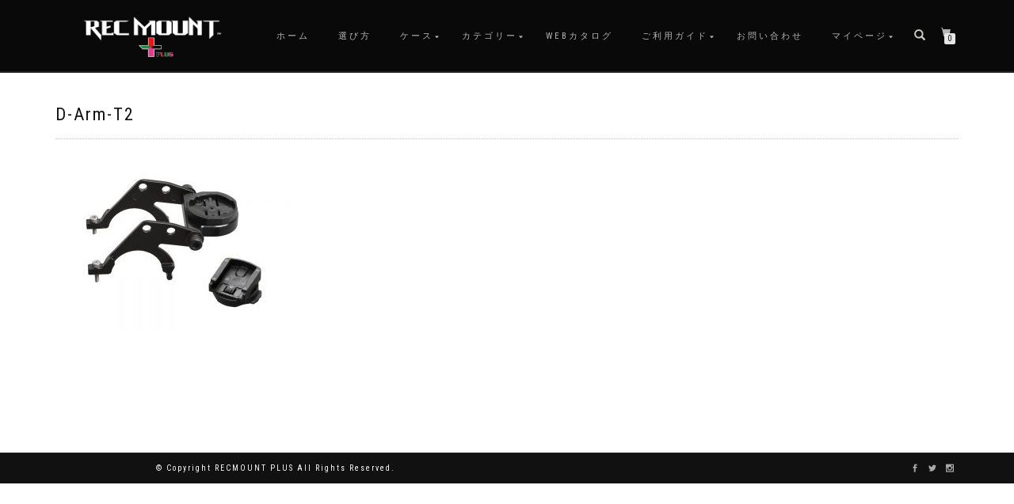

--- FILE ---
content_type: text/html; charset=utf-8
request_url: https://www.google.com/recaptcha/api2/anchor?ar=1&k=6LcISJ8UAAAAAIsePrX1_Y5uyvYg3FPsoySp8Ff1&co=aHR0cHM6Ly9yZWNtb3VudC1wbHVzLmNvbTo0NDM.&hl=en&v=PoyoqOPhxBO7pBk68S4YbpHZ&size=invisible&anchor-ms=20000&execute-ms=30000&cb=f2jq796au5pe
body_size: 48815
content:
<!DOCTYPE HTML><html dir="ltr" lang="en"><head><meta http-equiv="Content-Type" content="text/html; charset=UTF-8">
<meta http-equiv="X-UA-Compatible" content="IE=edge">
<title>reCAPTCHA</title>
<style type="text/css">
/* cyrillic-ext */
@font-face {
  font-family: 'Roboto';
  font-style: normal;
  font-weight: 400;
  font-stretch: 100%;
  src: url(//fonts.gstatic.com/s/roboto/v48/KFO7CnqEu92Fr1ME7kSn66aGLdTylUAMa3GUBHMdazTgWw.woff2) format('woff2');
  unicode-range: U+0460-052F, U+1C80-1C8A, U+20B4, U+2DE0-2DFF, U+A640-A69F, U+FE2E-FE2F;
}
/* cyrillic */
@font-face {
  font-family: 'Roboto';
  font-style: normal;
  font-weight: 400;
  font-stretch: 100%;
  src: url(//fonts.gstatic.com/s/roboto/v48/KFO7CnqEu92Fr1ME7kSn66aGLdTylUAMa3iUBHMdazTgWw.woff2) format('woff2');
  unicode-range: U+0301, U+0400-045F, U+0490-0491, U+04B0-04B1, U+2116;
}
/* greek-ext */
@font-face {
  font-family: 'Roboto';
  font-style: normal;
  font-weight: 400;
  font-stretch: 100%;
  src: url(//fonts.gstatic.com/s/roboto/v48/KFO7CnqEu92Fr1ME7kSn66aGLdTylUAMa3CUBHMdazTgWw.woff2) format('woff2');
  unicode-range: U+1F00-1FFF;
}
/* greek */
@font-face {
  font-family: 'Roboto';
  font-style: normal;
  font-weight: 400;
  font-stretch: 100%;
  src: url(//fonts.gstatic.com/s/roboto/v48/KFO7CnqEu92Fr1ME7kSn66aGLdTylUAMa3-UBHMdazTgWw.woff2) format('woff2');
  unicode-range: U+0370-0377, U+037A-037F, U+0384-038A, U+038C, U+038E-03A1, U+03A3-03FF;
}
/* math */
@font-face {
  font-family: 'Roboto';
  font-style: normal;
  font-weight: 400;
  font-stretch: 100%;
  src: url(//fonts.gstatic.com/s/roboto/v48/KFO7CnqEu92Fr1ME7kSn66aGLdTylUAMawCUBHMdazTgWw.woff2) format('woff2');
  unicode-range: U+0302-0303, U+0305, U+0307-0308, U+0310, U+0312, U+0315, U+031A, U+0326-0327, U+032C, U+032F-0330, U+0332-0333, U+0338, U+033A, U+0346, U+034D, U+0391-03A1, U+03A3-03A9, U+03B1-03C9, U+03D1, U+03D5-03D6, U+03F0-03F1, U+03F4-03F5, U+2016-2017, U+2034-2038, U+203C, U+2040, U+2043, U+2047, U+2050, U+2057, U+205F, U+2070-2071, U+2074-208E, U+2090-209C, U+20D0-20DC, U+20E1, U+20E5-20EF, U+2100-2112, U+2114-2115, U+2117-2121, U+2123-214F, U+2190, U+2192, U+2194-21AE, U+21B0-21E5, U+21F1-21F2, U+21F4-2211, U+2213-2214, U+2216-22FF, U+2308-230B, U+2310, U+2319, U+231C-2321, U+2336-237A, U+237C, U+2395, U+239B-23B7, U+23D0, U+23DC-23E1, U+2474-2475, U+25AF, U+25B3, U+25B7, U+25BD, U+25C1, U+25CA, U+25CC, U+25FB, U+266D-266F, U+27C0-27FF, U+2900-2AFF, U+2B0E-2B11, U+2B30-2B4C, U+2BFE, U+3030, U+FF5B, U+FF5D, U+1D400-1D7FF, U+1EE00-1EEFF;
}
/* symbols */
@font-face {
  font-family: 'Roboto';
  font-style: normal;
  font-weight: 400;
  font-stretch: 100%;
  src: url(//fonts.gstatic.com/s/roboto/v48/KFO7CnqEu92Fr1ME7kSn66aGLdTylUAMaxKUBHMdazTgWw.woff2) format('woff2');
  unicode-range: U+0001-000C, U+000E-001F, U+007F-009F, U+20DD-20E0, U+20E2-20E4, U+2150-218F, U+2190, U+2192, U+2194-2199, U+21AF, U+21E6-21F0, U+21F3, U+2218-2219, U+2299, U+22C4-22C6, U+2300-243F, U+2440-244A, U+2460-24FF, U+25A0-27BF, U+2800-28FF, U+2921-2922, U+2981, U+29BF, U+29EB, U+2B00-2BFF, U+4DC0-4DFF, U+FFF9-FFFB, U+10140-1018E, U+10190-1019C, U+101A0, U+101D0-101FD, U+102E0-102FB, U+10E60-10E7E, U+1D2C0-1D2D3, U+1D2E0-1D37F, U+1F000-1F0FF, U+1F100-1F1AD, U+1F1E6-1F1FF, U+1F30D-1F30F, U+1F315, U+1F31C, U+1F31E, U+1F320-1F32C, U+1F336, U+1F378, U+1F37D, U+1F382, U+1F393-1F39F, U+1F3A7-1F3A8, U+1F3AC-1F3AF, U+1F3C2, U+1F3C4-1F3C6, U+1F3CA-1F3CE, U+1F3D4-1F3E0, U+1F3ED, U+1F3F1-1F3F3, U+1F3F5-1F3F7, U+1F408, U+1F415, U+1F41F, U+1F426, U+1F43F, U+1F441-1F442, U+1F444, U+1F446-1F449, U+1F44C-1F44E, U+1F453, U+1F46A, U+1F47D, U+1F4A3, U+1F4B0, U+1F4B3, U+1F4B9, U+1F4BB, U+1F4BF, U+1F4C8-1F4CB, U+1F4D6, U+1F4DA, U+1F4DF, U+1F4E3-1F4E6, U+1F4EA-1F4ED, U+1F4F7, U+1F4F9-1F4FB, U+1F4FD-1F4FE, U+1F503, U+1F507-1F50B, U+1F50D, U+1F512-1F513, U+1F53E-1F54A, U+1F54F-1F5FA, U+1F610, U+1F650-1F67F, U+1F687, U+1F68D, U+1F691, U+1F694, U+1F698, U+1F6AD, U+1F6B2, U+1F6B9-1F6BA, U+1F6BC, U+1F6C6-1F6CF, U+1F6D3-1F6D7, U+1F6E0-1F6EA, U+1F6F0-1F6F3, U+1F6F7-1F6FC, U+1F700-1F7FF, U+1F800-1F80B, U+1F810-1F847, U+1F850-1F859, U+1F860-1F887, U+1F890-1F8AD, U+1F8B0-1F8BB, U+1F8C0-1F8C1, U+1F900-1F90B, U+1F93B, U+1F946, U+1F984, U+1F996, U+1F9E9, U+1FA00-1FA6F, U+1FA70-1FA7C, U+1FA80-1FA89, U+1FA8F-1FAC6, U+1FACE-1FADC, U+1FADF-1FAE9, U+1FAF0-1FAF8, U+1FB00-1FBFF;
}
/* vietnamese */
@font-face {
  font-family: 'Roboto';
  font-style: normal;
  font-weight: 400;
  font-stretch: 100%;
  src: url(//fonts.gstatic.com/s/roboto/v48/KFO7CnqEu92Fr1ME7kSn66aGLdTylUAMa3OUBHMdazTgWw.woff2) format('woff2');
  unicode-range: U+0102-0103, U+0110-0111, U+0128-0129, U+0168-0169, U+01A0-01A1, U+01AF-01B0, U+0300-0301, U+0303-0304, U+0308-0309, U+0323, U+0329, U+1EA0-1EF9, U+20AB;
}
/* latin-ext */
@font-face {
  font-family: 'Roboto';
  font-style: normal;
  font-weight: 400;
  font-stretch: 100%;
  src: url(//fonts.gstatic.com/s/roboto/v48/KFO7CnqEu92Fr1ME7kSn66aGLdTylUAMa3KUBHMdazTgWw.woff2) format('woff2');
  unicode-range: U+0100-02BA, U+02BD-02C5, U+02C7-02CC, U+02CE-02D7, U+02DD-02FF, U+0304, U+0308, U+0329, U+1D00-1DBF, U+1E00-1E9F, U+1EF2-1EFF, U+2020, U+20A0-20AB, U+20AD-20C0, U+2113, U+2C60-2C7F, U+A720-A7FF;
}
/* latin */
@font-face {
  font-family: 'Roboto';
  font-style: normal;
  font-weight: 400;
  font-stretch: 100%;
  src: url(//fonts.gstatic.com/s/roboto/v48/KFO7CnqEu92Fr1ME7kSn66aGLdTylUAMa3yUBHMdazQ.woff2) format('woff2');
  unicode-range: U+0000-00FF, U+0131, U+0152-0153, U+02BB-02BC, U+02C6, U+02DA, U+02DC, U+0304, U+0308, U+0329, U+2000-206F, U+20AC, U+2122, U+2191, U+2193, U+2212, U+2215, U+FEFF, U+FFFD;
}
/* cyrillic-ext */
@font-face {
  font-family: 'Roboto';
  font-style: normal;
  font-weight: 500;
  font-stretch: 100%;
  src: url(//fonts.gstatic.com/s/roboto/v48/KFO7CnqEu92Fr1ME7kSn66aGLdTylUAMa3GUBHMdazTgWw.woff2) format('woff2');
  unicode-range: U+0460-052F, U+1C80-1C8A, U+20B4, U+2DE0-2DFF, U+A640-A69F, U+FE2E-FE2F;
}
/* cyrillic */
@font-face {
  font-family: 'Roboto';
  font-style: normal;
  font-weight: 500;
  font-stretch: 100%;
  src: url(//fonts.gstatic.com/s/roboto/v48/KFO7CnqEu92Fr1ME7kSn66aGLdTylUAMa3iUBHMdazTgWw.woff2) format('woff2');
  unicode-range: U+0301, U+0400-045F, U+0490-0491, U+04B0-04B1, U+2116;
}
/* greek-ext */
@font-face {
  font-family: 'Roboto';
  font-style: normal;
  font-weight: 500;
  font-stretch: 100%;
  src: url(//fonts.gstatic.com/s/roboto/v48/KFO7CnqEu92Fr1ME7kSn66aGLdTylUAMa3CUBHMdazTgWw.woff2) format('woff2');
  unicode-range: U+1F00-1FFF;
}
/* greek */
@font-face {
  font-family: 'Roboto';
  font-style: normal;
  font-weight: 500;
  font-stretch: 100%;
  src: url(//fonts.gstatic.com/s/roboto/v48/KFO7CnqEu92Fr1ME7kSn66aGLdTylUAMa3-UBHMdazTgWw.woff2) format('woff2');
  unicode-range: U+0370-0377, U+037A-037F, U+0384-038A, U+038C, U+038E-03A1, U+03A3-03FF;
}
/* math */
@font-face {
  font-family: 'Roboto';
  font-style: normal;
  font-weight: 500;
  font-stretch: 100%;
  src: url(//fonts.gstatic.com/s/roboto/v48/KFO7CnqEu92Fr1ME7kSn66aGLdTylUAMawCUBHMdazTgWw.woff2) format('woff2');
  unicode-range: U+0302-0303, U+0305, U+0307-0308, U+0310, U+0312, U+0315, U+031A, U+0326-0327, U+032C, U+032F-0330, U+0332-0333, U+0338, U+033A, U+0346, U+034D, U+0391-03A1, U+03A3-03A9, U+03B1-03C9, U+03D1, U+03D5-03D6, U+03F0-03F1, U+03F4-03F5, U+2016-2017, U+2034-2038, U+203C, U+2040, U+2043, U+2047, U+2050, U+2057, U+205F, U+2070-2071, U+2074-208E, U+2090-209C, U+20D0-20DC, U+20E1, U+20E5-20EF, U+2100-2112, U+2114-2115, U+2117-2121, U+2123-214F, U+2190, U+2192, U+2194-21AE, U+21B0-21E5, U+21F1-21F2, U+21F4-2211, U+2213-2214, U+2216-22FF, U+2308-230B, U+2310, U+2319, U+231C-2321, U+2336-237A, U+237C, U+2395, U+239B-23B7, U+23D0, U+23DC-23E1, U+2474-2475, U+25AF, U+25B3, U+25B7, U+25BD, U+25C1, U+25CA, U+25CC, U+25FB, U+266D-266F, U+27C0-27FF, U+2900-2AFF, U+2B0E-2B11, U+2B30-2B4C, U+2BFE, U+3030, U+FF5B, U+FF5D, U+1D400-1D7FF, U+1EE00-1EEFF;
}
/* symbols */
@font-face {
  font-family: 'Roboto';
  font-style: normal;
  font-weight: 500;
  font-stretch: 100%;
  src: url(//fonts.gstatic.com/s/roboto/v48/KFO7CnqEu92Fr1ME7kSn66aGLdTylUAMaxKUBHMdazTgWw.woff2) format('woff2');
  unicode-range: U+0001-000C, U+000E-001F, U+007F-009F, U+20DD-20E0, U+20E2-20E4, U+2150-218F, U+2190, U+2192, U+2194-2199, U+21AF, U+21E6-21F0, U+21F3, U+2218-2219, U+2299, U+22C4-22C6, U+2300-243F, U+2440-244A, U+2460-24FF, U+25A0-27BF, U+2800-28FF, U+2921-2922, U+2981, U+29BF, U+29EB, U+2B00-2BFF, U+4DC0-4DFF, U+FFF9-FFFB, U+10140-1018E, U+10190-1019C, U+101A0, U+101D0-101FD, U+102E0-102FB, U+10E60-10E7E, U+1D2C0-1D2D3, U+1D2E0-1D37F, U+1F000-1F0FF, U+1F100-1F1AD, U+1F1E6-1F1FF, U+1F30D-1F30F, U+1F315, U+1F31C, U+1F31E, U+1F320-1F32C, U+1F336, U+1F378, U+1F37D, U+1F382, U+1F393-1F39F, U+1F3A7-1F3A8, U+1F3AC-1F3AF, U+1F3C2, U+1F3C4-1F3C6, U+1F3CA-1F3CE, U+1F3D4-1F3E0, U+1F3ED, U+1F3F1-1F3F3, U+1F3F5-1F3F7, U+1F408, U+1F415, U+1F41F, U+1F426, U+1F43F, U+1F441-1F442, U+1F444, U+1F446-1F449, U+1F44C-1F44E, U+1F453, U+1F46A, U+1F47D, U+1F4A3, U+1F4B0, U+1F4B3, U+1F4B9, U+1F4BB, U+1F4BF, U+1F4C8-1F4CB, U+1F4D6, U+1F4DA, U+1F4DF, U+1F4E3-1F4E6, U+1F4EA-1F4ED, U+1F4F7, U+1F4F9-1F4FB, U+1F4FD-1F4FE, U+1F503, U+1F507-1F50B, U+1F50D, U+1F512-1F513, U+1F53E-1F54A, U+1F54F-1F5FA, U+1F610, U+1F650-1F67F, U+1F687, U+1F68D, U+1F691, U+1F694, U+1F698, U+1F6AD, U+1F6B2, U+1F6B9-1F6BA, U+1F6BC, U+1F6C6-1F6CF, U+1F6D3-1F6D7, U+1F6E0-1F6EA, U+1F6F0-1F6F3, U+1F6F7-1F6FC, U+1F700-1F7FF, U+1F800-1F80B, U+1F810-1F847, U+1F850-1F859, U+1F860-1F887, U+1F890-1F8AD, U+1F8B0-1F8BB, U+1F8C0-1F8C1, U+1F900-1F90B, U+1F93B, U+1F946, U+1F984, U+1F996, U+1F9E9, U+1FA00-1FA6F, U+1FA70-1FA7C, U+1FA80-1FA89, U+1FA8F-1FAC6, U+1FACE-1FADC, U+1FADF-1FAE9, U+1FAF0-1FAF8, U+1FB00-1FBFF;
}
/* vietnamese */
@font-face {
  font-family: 'Roboto';
  font-style: normal;
  font-weight: 500;
  font-stretch: 100%;
  src: url(//fonts.gstatic.com/s/roboto/v48/KFO7CnqEu92Fr1ME7kSn66aGLdTylUAMa3OUBHMdazTgWw.woff2) format('woff2');
  unicode-range: U+0102-0103, U+0110-0111, U+0128-0129, U+0168-0169, U+01A0-01A1, U+01AF-01B0, U+0300-0301, U+0303-0304, U+0308-0309, U+0323, U+0329, U+1EA0-1EF9, U+20AB;
}
/* latin-ext */
@font-face {
  font-family: 'Roboto';
  font-style: normal;
  font-weight: 500;
  font-stretch: 100%;
  src: url(//fonts.gstatic.com/s/roboto/v48/KFO7CnqEu92Fr1ME7kSn66aGLdTylUAMa3KUBHMdazTgWw.woff2) format('woff2');
  unicode-range: U+0100-02BA, U+02BD-02C5, U+02C7-02CC, U+02CE-02D7, U+02DD-02FF, U+0304, U+0308, U+0329, U+1D00-1DBF, U+1E00-1E9F, U+1EF2-1EFF, U+2020, U+20A0-20AB, U+20AD-20C0, U+2113, U+2C60-2C7F, U+A720-A7FF;
}
/* latin */
@font-face {
  font-family: 'Roboto';
  font-style: normal;
  font-weight: 500;
  font-stretch: 100%;
  src: url(//fonts.gstatic.com/s/roboto/v48/KFO7CnqEu92Fr1ME7kSn66aGLdTylUAMa3yUBHMdazQ.woff2) format('woff2');
  unicode-range: U+0000-00FF, U+0131, U+0152-0153, U+02BB-02BC, U+02C6, U+02DA, U+02DC, U+0304, U+0308, U+0329, U+2000-206F, U+20AC, U+2122, U+2191, U+2193, U+2212, U+2215, U+FEFF, U+FFFD;
}
/* cyrillic-ext */
@font-face {
  font-family: 'Roboto';
  font-style: normal;
  font-weight: 900;
  font-stretch: 100%;
  src: url(//fonts.gstatic.com/s/roboto/v48/KFO7CnqEu92Fr1ME7kSn66aGLdTylUAMa3GUBHMdazTgWw.woff2) format('woff2');
  unicode-range: U+0460-052F, U+1C80-1C8A, U+20B4, U+2DE0-2DFF, U+A640-A69F, U+FE2E-FE2F;
}
/* cyrillic */
@font-face {
  font-family: 'Roboto';
  font-style: normal;
  font-weight: 900;
  font-stretch: 100%;
  src: url(//fonts.gstatic.com/s/roboto/v48/KFO7CnqEu92Fr1ME7kSn66aGLdTylUAMa3iUBHMdazTgWw.woff2) format('woff2');
  unicode-range: U+0301, U+0400-045F, U+0490-0491, U+04B0-04B1, U+2116;
}
/* greek-ext */
@font-face {
  font-family: 'Roboto';
  font-style: normal;
  font-weight: 900;
  font-stretch: 100%;
  src: url(//fonts.gstatic.com/s/roboto/v48/KFO7CnqEu92Fr1ME7kSn66aGLdTylUAMa3CUBHMdazTgWw.woff2) format('woff2');
  unicode-range: U+1F00-1FFF;
}
/* greek */
@font-face {
  font-family: 'Roboto';
  font-style: normal;
  font-weight: 900;
  font-stretch: 100%;
  src: url(//fonts.gstatic.com/s/roboto/v48/KFO7CnqEu92Fr1ME7kSn66aGLdTylUAMa3-UBHMdazTgWw.woff2) format('woff2');
  unicode-range: U+0370-0377, U+037A-037F, U+0384-038A, U+038C, U+038E-03A1, U+03A3-03FF;
}
/* math */
@font-face {
  font-family: 'Roboto';
  font-style: normal;
  font-weight: 900;
  font-stretch: 100%;
  src: url(//fonts.gstatic.com/s/roboto/v48/KFO7CnqEu92Fr1ME7kSn66aGLdTylUAMawCUBHMdazTgWw.woff2) format('woff2');
  unicode-range: U+0302-0303, U+0305, U+0307-0308, U+0310, U+0312, U+0315, U+031A, U+0326-0327, U+032C, U+032F-0330, U+0332-0333, U+0338, U+033A, U+0346, U+034D, U+0391-03A1, U+03A3-03A9, U+03B1-03C9, U+03D1, U+03D5-03D6, U+03F0-03F1, U+03F4-03F5, U+2016-2017, U+2034-2038, U+203C, U+2040, U+2043, U+2047, U+2050, U+2057, U+205F, U+2070-2071, U+2074-208E, U+2090-209C, U+20D0-20DC, U+20E1, U+20E5-20EF, U+2100-2112, U+2114-2115, U+2117-2121, U+2123-214F, U+2190, U+2192, U+2194-21AE, U+21B0-21E5, U+21F1-21F2, U+21F4-2211, U+2213-2214, U+2216-22FF, U+2308-230B, U+2310, U+2319, U+231C-2321, U+2336-237A, U+237C, U+2395, U+239B-23B7, U+23D0, U+23DC-23E1, U+2474-2475, U+25AF, U+25B3, U+25B7, U+25BD, U+25C1, U+25CA, U+25CC, U+25FB, U+266D-266F, U+27C0-27FF, U+2900-2AFF, U+2B0E-2B11, U+2B30-2B4C, U+2BFE, U+3030, U+FF5B, U+FF5D, U+1D400-1D7FF, U+1EE00-1EEFF;
}
/* symbols */
@font-face {
  font-family: 'Roboto';
  font-style: normal;
  font-weight: 900;
  font-stretch: 100%;
  src: url(//fonts.gstatic.com/s/roboto/v48/KFO7CnqEu92Fr1ME7kSn66aGLdTylUAMaxKUBHMdazTgWw.woff2) format('woff2');
  unicode-range: U+0001-000C, U+000E-001F, U+007F-009F, U+20DD-20E0, U+20E2-20E4, U+2150-218F, U+2190, U+2192, U+2194-2199, U+21AF, U+21E6-21F0, U+21F3, U+2218-2219, U+2299, U+22C4-22C6, U+2300-243F, U+2440-244A, U+2460-24FF, U+25A0-27BF, U+2800-28FF, U+2921-2922, U+2981, U+29BF, U+29EB, U+2B00-2BFF, U+4DC0-4DFF, U+FFF9-FFFB, U+10140-1018E, U+10190-1019C, U+101A0, U+101D0-101FD, U+102E0-102FB, U+10E60-10E7E, U+1D2C0-1D2D3, U+1D2E0-1D37F, U+1F000-1F0FF, U+1F100-1F1AD, U+1F1E6-1F1FF, U+1F30D-1F30F, U+1F315, U+1F31C, U+1F31E, U+1F320-1F32C, U+1F336, U+1F378, U+1F37D, U+1F382, U+1F393-1F39F, U+1F3A7-1F3A8, U+1F3AC-1F3AF, U+1F3C2, U+1F3C4-1F3C6, U+1F3CA-1F3CE, U+1F3D4-1F3E0, U+1F3ED, U+1F3F1-1F3F3, U+1F3F5-1F3F7, U+1F408, U+1F415, U+1F41F, U+1F426, U+1F43F, U+1F441-1F442, U+1F444, U+1F446-1F449, U+1F44C-1F44E, U+1F453, U+1F46A, U+1F47D, U+1F4A3, U+1F4B0, U+1F4B3, U+1F4B9, U+1F4BB, U+1F4BF, U+1F4C8-1F4CB, U+1F4D6, U+1F4DA, U+1F4DF, U+1F4E3-1F4E6, U+1F4EA-1F4ED, U+1F4F7, U+1F4F9-1F4FB, U+1F4FD-1F4FE, U+1F503, U+1F507-1F50B, U+1F50D, U+1F512-1F513, U+1F53E-1F54A, U+1F54F-1F5FA, U+1F610, U+1F650-1F67F, U+1F687, U+1F68D, U+1F691, U+1F694, U+1F698, U+1F6AD, U+1F6B2, U+1F6B9-1F6BA, U+1F6BC, U+1F6C6-1F6CF, U+1F6D3-1F6D7, U+1F6E0-1F6EA, U+1F6F0-1F6F3, U+1F6F7-1F6FC, U+1F700-1F7FF, U+1F800-1F80B, U+1F810-1F847, U+1F850-1F859, U+1F860-1F887, U+1F890-1F8AD, U+1F8B0-1F8BB, U+1F8C0-1F8C1, U+1F900-1F90B, U+1F93B, U+1F946, U+1F984, U+1F996, U+1F9E9, U+1FA00-1FA6F, U+1FA70-1FA7C, U+1FA80-1FA89, U+1FA8F-1FAC6, U+1FACE-1FADC, U+1FADF-1FAE9, U+1FAF0-1FAF8, U+1FB00-1FBFF;
}
/* vietnamese */
@font-face {
  font-family: 'Roboto';
  font-style: normal;
  font-weight: 900;
  font-stretch: 100%;
  src: url(//fonts.gstatic.com/s/roboto/v48/KFO7CnqEu92Fr1ME7kSn66aGLdTylUAMa3OUBHMdazTgWw.woff2) format('woff2');
  unicode-range: U+0102-0103, U+0110-0111, U+0128-0129, U+0168-0169, U+01A0-01A1, U+01AF-01B0, U+0300-0301, U+0303-0304, U+0308-0309, U+0323, U+0329, U+1EA0-1EF9, U+20AB;
}
/* latin-ext */
@font-face {
  font-family: 'Roboto';
  font-style: normal;
  font-weight: 900;
  font-stretch: 100%;
  src: url(//fonts.gstatic.com/s/roboto/v48/KFO7CnqEu92Fr1ME7kSn66aGLdTylUAMa3KUBHMdazTgWw.woff2) format('woff2');
  unicode-range: U+0100-02BA, U+02BD-02C5, U+02C7-02CC, U+02CE-02D7, U+02DD-02FF, U+0304, U+0308, U+0329, U+1D00-1DBF, U+1E00-1E9F, U+1EF2-1EFF, U+2020, U+20A0-20AB, U+20AD-20C0, U+2113, U+2C60-2C7F, U+A720-A7FF;
}
/* latin */
@font-face {
  font-family: 'Roboto';
  font-style: normal;
  font-weight: 900;
  font-stretch: 100%;
  src: url(//fonts.gstatic.com/s/roboto/v48/KFO7CnqEu92Fr1ME7kSn66aGLdTylUAMa3yUBHMdazQ.woff2) format('woff2');
  unicode-range: U+0000-00FF, U+0131, U+0152-0153, U+02BB-02BC, U+02C6, U+02DA, U+02DC, U+0304, U+0308, U+0329, U+2000-206F, U+20AC, U+2122, U+2191, U+2193, U+2212, U+2215, U+FEFF, U+FFFD;
}

</style>
<link rel="stylesheet" type="text/css" href="https://www.gstatic.com/recaptcha/releases/PoyoqOPhxBO7pBk68S4YbpHZ/styles__ltr.css">
<script nonce="B4toKHSJ26IxQjcGUwD7-Q" type="text/javascript">window['__recaptcha_api'] = 'https://www.google.com/recaptcha/api2/';</script>
<script type="text/javascript" src="https://www.gstatic.com/recaptcha/releases/PoyoqOPhxBO7pBk68S4YbpHZ/recaptcha__en.js" nonce="B4toKHSJ26IxQjcGUwD7-Q">
      
    </script></head>
<body><div id="rc-anchor-alert" class="rc-anchor-alert"></div>
<input type="hidden" id="recaptcha-token" value="[base64]">
<script type="text/javascript" nonce="B4toKHSJ26IxQjcGUwD7-Q">
      recaptcha.anchor.Main.init("[\x22ainput\x22,[\x22bgdata\x22,\x22\x22,\[base64]/[base64]/UltIKytdPWE6KGE8MjA0OD9SW0grK109YT4+NnwxOTI6KChhJjY0NTEyKT09NTUyOTYmJnErMTxoLmxlbmd0aCYmKGguY2hhckNvZGVBdChxKzEpJjY0NTEyKT09NTYzMjA/[base64]/MjU1OlI/[base64]/[base64]/[base64]/[base64]/[base64]/[base64]/[base64]/[base64]/[base64]/[base64]\x22,\[base64]\x22,\x22wrrDvMOZbylBwrw/wphgSMKSQMO5ZsOif0R1XsK6GSvDm8ObZ8K0fBRlwo/DjMOPw4XDo8KsFk8cw5YaJgXDoGbDjcOLA8KXwoTDhTvDv8OZw7V2w5k9wrxGwoNiw7DCggZpw50aWBRkwpbDpcKaw6PCtcKtwrTDg8KKw7gjWWgbX8KVw78qRFd6FjpFOWfDlsKywoUsIMKrw485U8KEV3XCkwDDu8KbwoHDp1Y/[base64]/CokLDssObORbDsD/CkMOwB2B2w6dew4HDs8O0w4RGEgjCqcOYFm9TDU8FL8Ovwrtzwo58IBVaw7dSwrvChMOVw5XDqsOmwq9oY8KFw5RRw6PDpsOAw65CV8OrSBDDvMOWwod4EMKBw6TCocOwbcKXw5hmw6hdw4VFwoTDj8KMw446w4TCh3/Djkgtw4TDuk3CuBZ/[base64]/wpsAXcKGwqPDtXR2wq0tEj8PGsOuXxDCmEMEO8OpXMOow47DozfCkkvDlXkQw73Cnnk8woXCoD56CyPDpMOew6oew5NlCCnCkWJgwoXCrnYaFnzDl8OJw7zDhj9rXcKaw5USw5/ChcKVwofDqsOMMcKKwqgGKsO5Q8KYYMOwF2omwozCscK5PsKEeQdPB8OaBDnDt8OLw40vejnDk1nCtgzCpsOvw5jDnRnCshHCvcOWwqsfw7JBwrUbwqLCpMKtwpPCgSJVw5Bnfn3DusKrwp5lUVQZdFxdVG/DicKaTSATPxpAR8OlLsOcMMKlaR/Cn8OZKwDDsMKlO8KTw4vDugZ5MC0CwqgsfcOnwrzCtyN6AsKeZjDDjMOAwrNFw70BOsOHARjDgwbChigsw70rw67DpcKMw4XCq3wBLmtKQMOCJsOhO8Olw6vDoTlAwpHChsOveREtZcOwccOswobDscOeIgfDpcKlw6Agw5AVbzjDpMKuSR/[base64]/w73CtQbCh2nDjlRnwqEaTcK6w6gXwqsLw5cSJMKLw7XDh8KOw5hIfFHDnMOOJSYsK8OBbsOUHDfDnsKsAsKlMAJJLsKOTWzCtMOJw5/[base64]/DghIUCMObGiLDomLDkWorwro1VmbDpzBow5o3XjnDl2TDscKyXzLDvXTDklPDncOPEUESCnZgwrtCwqVqw6tebDJCw73DqMKMwqDDqxQfw6cnwrnDmsKvw6Emw7nCiMOhZ1lcwoFbcGtFwrnClSlXSMO4w7fCqBYVM3zCp0Iyw6zCjE11w6/CisOyZDdWVwnDhBjCkgs3ejJbw5ZDwpY8NsOnw6rClcKxZAgfwqN0cw/Cm8OuwrcqwodSw5zCmzTCgsKEAgLCiwlpSMOcUV3DngNNOcKow7dobXhqeMKswrx2fsOfHsOFRydvSH7DvMOjXcKfMUvCk8KEQgXCuQjDoBRAw7/CgUIjQMK6wqHDo1pcJT8DwqrCsMOwe1YXGcKFTcKKw6LCuS3CosK7NcORw6pCw4rCqsK/w4LDvlvDp3vDt8OAw6LCjXPCvWbCgsK2w4cYw4w2wqlqdwsrw4HDucKfw5Vwwp7DucKVQMOJwolMRMO0w4kSI1DCoH9iw5tvw70Fw7wSwrvCqsOTIGvClkvDjTvCkBfDhMKtwp3Ck8O/[base64]/CmhZCAsK8AT4uwpLCoMKXJ2rCicKwAcKYw6HClMOcKsOnwqU1wprDl8KzBsOkw6/CuMK1acKUJ3LCsDHCvD47bcKRw5TDj8OawrB0w7IeD8KSw7ZDBCTChxlma8KMGsKlf04Zw5pTB8O3XMKZw5fCtsK2w4YqbmLCs8KswpHCmk3CvQDCqMObS8KIwrrCmzrDk2fDgULCoFwGwpkGTMO3w5zCrcKiw6g7w4fDnMK+cipQw650fcOLZmB/[base64]/DqMO+w4XCnDwJw5Bvw4FZw5QIWk0XB8K2wqlww6bDr8OIwpnDk8KCWRvCjMKzaDE3AcK3bMOcdcK7w5oEPcKLwpUOVR7Du8K1wonCmmx3wo3DsjbCmi/CoyokLWJxwp/Ci1TCjMKdWsOlwpEzNsKPG8OowrXClGViZGocQMKfwq0HwqVJw61UwobDtAXCosOww4x3w4zCgmRJw4wiXMOjFWTDu8Kfw7HDhAvDmMKHwoDCkzd6w4RFwokRw75Tw6YECsOSCRrDthnCo8KXfW/CvMOuwr/Du8ORSFINw6XChChIeHTCi0fCvgstwo9hw5XDp8OoP2pYwpIJPcKAMBHCsCtZesOmwrTDhTTDtMKxwo8hBFXClgQqPjHCkHQGw6zCoUhPw5LCi8KLQ0XCmsO1w57DmjFlV0I5w4VnJmTCgnYvwovDi8KOwo/DjxPDtMOcZW3Cs3rCmFdxNiYjw64qWMOiMMKyw7nDmgHDs0bDv3whVFYawocgO8O4wplBwqoXaWAeLMKUKwXCn8O1bQANw5DDkTjCuE3DhW/ClGYoG3oLw6EXw7zCgn7DuXbDuMOFw6BNwrHCsRgKGQBVw5zCmnMOPAFpHzLCr8OGw4gJw6g4w4UbLcKHO8KYw48CwpAsQFjDqcOqw5Jfw6fDixU2w4AoTMKmwpvDlsKnTMKTDXHDrsKiw7vDqA9BUF4zwoslMsKTHsKCUB7CjsKTw7rDl8OgH8OmLkA/QUhHwpfCgyAdw6HCvV/Cn0oowoHCn8Orw6LDlDvCk8OBClctBsKow6XDmVRQwq/DmcO/[base64]/DmcOqwp55wpnCjyXCo8KTwpbCrGQFw5nCosKYwrswwpxRE8OYw6Q7IcOgFTw1wpfDhMKdw4pUw5JzwpDDgcOeWsOpCcK1AcOjP8K1w6EeDBbDhXLDp8OOwoYFSMK5ecK9YXPDvsKwwqpvwqnDhgrCoHvCjMKtwo9Mw75RasKqwrbDqMOBH8KfZMO/wobDsGpdw5l1QkJow6s+w50VwosRFSsUwonDgyEWRcOXwp5Hw6DCjA7CtS80bkfDqRjDicOrwqIswpDCkkzCrMO7wo3ChcKOZDhGw7PCssOVcMKaw7fDsyLDnnjCosKTw5DCrMKqCWLDokfCtVXCgMKIKsOAdn5/[base64]/CrcKzw7RwwqbDicKQI8OxdgXCjibDoD/CkSHCkTnDvmxmw6xKwp/[base64]/DpQXDr8KjCcOzw7LDnC9eZG/[base64]/BsOkw4pXZzwYW8KaWzfDqRpmcx/CkQrCsz0wUMOZw5zDrsKOTDo2woElwrcVw59zBE1KwpMaw5PCuCbDkMOyGGw6TMOufgF1wpV6fiI4HjVCc0E5ScOkScORN8OSKijDpSjCtVAYwo80ZyAywrLDuMKUw4rDoMKzfm7DvxtbwqlPw4NKYMKDc1zCtnJzaMOQLMKTw7PCuMKsUGxDEsOYLk9Yw7/Cvn8baX9xQU9Mf28KcMKZVsKCwrZMEcKeFcOdPMKNHMK8O8ONJcKHGsOhw6BOwrkJS8Opw65wFhU8SwFjB8KkPjdBMAhLwo7Ch8K8w6piw48/[base64]/CtcO/C8K/w687wqZ4bwJlw5HCu3UYJMOaPcKBdjIjw4QpwrzDicOBI8Ovw5lJPMOqdcK0QiJ/wqTChcKdWsK6FcKJXMKLd8ONJMKXSnQbM8KOw7omw6vCusOFw7gWOUDCisOMw4bDt2xYME4XwrbCvXovw57DtGvDuMKnwqYYcyjCusK/Ah/DpsOEfGrCgxHCu05XasKnw6XDocKtwq1xPMKnH8KdwrE7wrbCok5dY8OpWsO+bisxw7rDo2hXw5YQV8KcAcOrP1LCqVQnS8KXwrbCoj/DvcO4fsOUfFM4AmQsw6ZYJDfCtlsvw77Dp0XCglt0Ci/[base64]/w5rDgsKWw43DhH9pw7EWwqJHw6oBwqbCsA0zw5lbVXbDosOoLwLDvELDjMO1HcO9w4pYw7EpOsOrw57DkcOLCkDClzk0GDrDjBxvwps9w5nDuWMhBGbDkm0RO8KITUxsw6lRNxZawq7DjMKwLg9hwoV+woBJw7gGJMOxEcO/w7jCmcKhwpbDvsO6w5lnwovCpiVgwozDsy/Cm8KTJ1HCpEfDqcKPAsOIIjM7w7kWw4Z/BGvCkSp4wp5Cw4VnWVcyfcK4XsO1SsKETcOBw4lDw63CvsOmJ1fCiy9iwokcCsKvw5XDrHN/SU3DsxrDjHxLwqnCkBoMMsKKGBrDn3bClGcJUTPDvMKWw5VJNcOoBcO/wpZRwoc5wrNiIHt4woTDpsKfwqHDiHNZwoHCqkQMGEAhOcOSwprDtHrCoS1twobDqR9VZls/IsOeF2vChsKVwp7DmMKDYXTDlgVDE8K8wqojYlTCu8KawoFNBFA+esOtw7/DkDTDicKqwrgTczbCll1xwrR9wpJ7L8OuBB/DilzDnsKjwpw5w4ZJNTnDm8KIbUrDkcOnw5bCksKNIwlvDcKSwozDl3ooWEA4wqk6OHHDil/DkyV1f8OPw5Etw7vCrlnDq3rCmWbCinTDj3TDmsO5RsOIOAg1w6Y+NC9Mw6ctw74vD8ORPhJxZnYnQBcXwq/[base64]/CrzAxwrPDlA8owpDChl8AwqvDoMO2woktw4NGwqjDt8KDbMOZwrHDjCRmw5dlwpF/w5nDt8K/wo9Nw6xjVsOrOibDjXrDncOnw7cZwqIbw4Uaw4oMVyhQCMOzOsK5wpobHmvDsjPDt8OmT2clEsOtKDJpwpgfwr/DnMK5w7zDiMKWV8KEK8OeDHjDh8KrdMOzw5zCvsKBHMOTwr7DhH3Dn1vCvhnDoi0fHcKeIcO3QjvChsKlI3knw4LCtxzCrXtMwq/Dv8KJw64CwrnCqcOkPcK3PcKACsKIwr5vFTvCvzVtZh/CtMOkbEIAQcKcw5gKw5IbEsOew4JQwq5JwpJFA8O3NMKBw6ZBewV6w7ZLwqXCtcO9Q8KgbBPCmMOhw7VEw73Dv8KvWsOVw43DgsKqwrwTw6nCt8ORI1HDjEIWwrLDk8KYWzFBb8OZWGjDl8Kqw7tMw5XDn8KAwpsWwpXCp2h0wrEzwpg/w6pJdBTCvHnCt0HCi0jDhsO5alTCrmpPecKfVT3Cg8KEw7wWGhlmf3dfI8OKw7zCu8OmG17DkhVOOnICflLCrwlGUjQZZgksc8KRKUnDr8OZc8K8wrnDmcO/WXUtFmTCgsOiJsO5w7nDtx7DtGHDgsO5wrLCsRlgHMKhwrHCsx/CuVTCtMK4wqnDhMOCTWx0JmjDuXUUIAUHcMO+w7TCnitueRAmUhfCosKcSMOqbMOAbMKpEMOywpFmFRDCmsOeBQfCosORw5ZVF8Kfw4hpwoLCumlKwqvDpUotFsOhe8OTWsOgXFrCv1HDkyV4woXDq0zCmGUTRlPCr8KUasOnSzzCv296asOGwrMzAVrCtQJvwo5/[base64]/CkcO8QysDa8O/w4HCpg3Dg8KNw5vDnMOmfsKuOzIYYQAKw5/DtGlKwpzDhcOMwp45wqkfwovCvwbCsMOPXsKLwqJ1ewxbI8OawpYjw6HCgsOGwopsLMK3EMO/W0nDkcKIw6vDlzjCs8KMI8O6csOEU3FJYwQGwpNTw4dLw5HDtRLCiSAyBsOQRC/Di1MhWsKkw4HClEhgwoPDlRp/a2nCn0vDtB9jw49bOcOobgpyw6UYIEhzw6TCmB3DhsOew75PKsOXLMOjC8Kjw40uAsOAw5rDpMO+R8Ksw4bCssOSKX3DrMKBwqk/Fm/Chm/[base64]/Cv2XDmgLDmz0nc3HDj23Cgx1oOwIxw6/DgsOiTHjDg05rHjd8VcO/[base64]/DpsKJwoZdUA5hGTzCt35uwqjCjkMnw7LCtMOww4zChcOFwqjDkHjDsMOiw53Dkm7Cqn3Co8KBExB1wqVtaUTChcOgw5TCnlTDhVbDgMK+YwUYwqxLw6w7cn1QcWV5QAUFVsK3RsOcV8K5w47Cn3LCmcOww4cDMQVpeEbCk015w6vCtsOgw7/CtFUtwo/DkABJw4TCmiJqw714RMKAwq03FMK6w68obwcPwoHDlGRxQ0MzZsKNw4BYTQYCYcKCQxTDpMK0T3/DtsKfAMOrIVvDmMKUw5MlE8KZwrc1wpzCtXo6w7nCvVfClUrCt8K7woTDlzhJV8O5w6Zaax3CqMK+EnNhw6gRD8OnVmBAbsOpw55yZMO0wpzDm0HCp8O9wooiw7pCP8Oww404bl00WFt1w5EmWyPDgXlBw7zDvMKOcEAlccK/KcO/FBR/wqrCp15VexlzNcOVwrbDrjYBwqtlw5hDH23DqkrDrsOEa8KZw4fDv8OBwqfChsOnMiTDqcKHXTLDnsOkwrFAw5fDtcK9wr0jacOpwr8Tw6sMwozCjyMNw701cMORwpkVYsOew7/CrMO6w5s2wrvDtsKTXcKYw6dgwqPCpx4IIsOAw61sw6PCsiXCrGnDswQzwrRJSnnClHfDsycTwr/Do8OQZh8iw5FKN3TCmsOhw53CqSnDqCHDqh7Cs8OowoNcw74Qw53Cg3fCpsKsc8Ksw4IMSHlJw4c7woNId35XZMKkw6pTwrvDggE8woPDoULCpVTDpkFowpHCgsKYw5fCtREewpd6w75BGsONwr/Cp8OdwpTDr8KMLB41wpfDpcOuexbDjMOnwpA0w6HDpcKSw7ZIbRTDlcKPICrCn8KqwrU+VTFJw6FqD8O9w4LCucO1Bx4Yw4UVXsObwrxuIQRzw6F7Q1zDsMKpSSTDtE93XMO7wrTChMO9w6LCt8OHwrovw4zDh8Krw49/w5XDn8OTwo3Cv8OQBRAXw7fDlcOMw7rDiT1PNQl2w5fCmcOUHC3DqX/DusOFbnrCo8KCaMKzwo3DgsO7w5DCtMKswoVDw60iwpRfw4HCpEzCl3bDiUXDsMKXwoLDhi55w7ZcacKhecK/PMOvwpHCu8KCbsKwwoNeGVVWCMKTMcOsw7Ilwp5rLMKhwpgraS9Qw75tQcKwwpE/wobDsmtqPwXDlcK2w7LCtcKjAm3CtMKzwp9owowtw6IDZcOeKTR5KMOfQ8KWKcOiNxrCjGMTw7fDv2NSw6txwq1Zw43CnEx7O8O1wpvCk3Mcwo/[base64]/Dk8KCJUwrw51FecODw743wq1nw5PDu0/Cimpmw4MxwpsXw5bDjcOmwoPDi8KMw4QEMsK0w4LCsAzDoMOrfHPCukrCtcOPAyLCg8KpQlvDk8OuwrUZBSdcwoXCrG0TfcOTSMO6wqHCtz/[base64]/[base64]/CrCvDkMOxw6gEwrsKw6ppw5cwwojDssO7wqXCgcOCI8K4w5pMw4zDpTMObcOfB8KPw7LDmcKswonDh8KDR8KYw7bDvypNwr55wrF4UCrDnlTDsiBkXxMGw4pcPcO/KMKfw7JELsKALsOZTgQJw67Cg8Kuw7XDqRTDjT/DlH5fw41KwqJiw73DknFUw4TDhEsyBsOEwotrwojDtsKWw4E2wpUPIsK3RWvDhGxyBsKFMA4dwrzCu8OHTcOzLGEBwqkFf8KwHMOFw6JRw6XCgMOgfxNEw6cUwq/Chw7CucOgK8OCAyrCsMOiwowNwrgEw6fDpznDm3BcwoNGBSDDjgorEMOdwpbDklcHw6vCm8OkW14Ow6bCscOYw6/[base64]/CisKOSg/Dk0DDrcOhZExLwpxKDW3DvMKsc8KPw6JTw65uw77DucKmw5NxwonCq8O0w6fCkBN3TAnCmMKTwrbDqVJjw5t2w6bCnFh6wr7Cj3/[base64]/[base64]/w4LDhcKqHVLCisOrKcONwrpoworDhsKSGU3DnWVYw6jDq0kDasKmU19mw4jCisOUwozDnMK3BH/CpyQ8LcOMJ8KPQMO4w6RjAznDnsOTw6HDoMOmwp3CtMKPw6UxP8KjwoPDvMOZeQvCnsK6fMORwrFNwprCv8K/wod4N8KvQMKmwqEuwovCmMK8alTDl8KRw5jDoV8vwogdQcKbw75NZ3DDjMK2Lllhw6jCr1x8wpLDgUnCmz3Dhh3DtAFWwrrDg8KgwrPCrMOWw75xa8OWSsOrT8KnJUfCjcKDCSc6wqjDh34+woEZHXoaIklXw6TCmMKfw6XDosK1w7YJw747PGIBwpY3KAvCncOawo/Ds8KAw4TCrzTDnm51w73Ck8OzGcOTeSXDl2/DrWvCjcK4QwwvS3jCgUbDqMKGwpp0ewN2w7bCn2QUdVHCvH/Dnxc0VjzCnMKdUcOuFUpswoo6McKkwqYHbnoYf8OFw6zCpsKNKgJ/[base64]/DvcK8w6zCo8K6wo4Two9uwrTCk8KhXHrDqcKDGjN4w4pSADlMw4zDj0vCpHzDiMO9wpVtTGfDtQJWw4/ClHbCvsKtLcKpZcKtXxDCjcKDTV3DhEgTZ8K8TsOnw5cvw5hdHj54w5VDw5crCcOKG8Kjw41WJ8Ozw6PChMKpJ014w413w4nDohckw5/CqsKlTirCm8K3wp04PcKiT8KgwqvClcKNGcOua38LwowOfcOGZsK2wonDkyJmw591KjtJwofDvsKYL8OiwpMIw4bCtMOFwo/[base64]/Ck0/[base64]/[base64]/DrcOww7zDhhoRWsOidxbCjcOEOcK3X2PCoMO3wqNWFcKeVcK+wqd1ZsOycsOuw6k0w40YwrvDj8Ouw4PCjBHDq8O0w7FyIsKfBsKvX8KUdUfDk8OnZChsLyshw7Y6wq/DpcOvw5lBw6rCvkUhw7jCucKDwpDCksKFw6PCvMK2A8OfHMKUYnBjY8OfLMKcI8Kiw6Y3wot9UX04cMKYw7YWcsOrw6jDhsOcw71fYjTCoMOuBcOjwrjDlTnDmjoTwpY6wqFmwrM+J8OXXMK9w7I8dmDDq1fCgHrChsO/cDl5UTocw6zDqRlnLMKmwpxxwpAiwrvDkWzDrMO0D8KkScKIJcOBwrsSwrUfUks+PEpXwrQ6w5w7w5MXZAXDj8KCfcOFwolaw4/CucOjw7bDsEwQwr3Cq8KRDcKGwq3Cm8KTJXTDhF7Dl8KqwqPDjcOJeMOZP3vCvsK7wq7CgV7CocOUIAnCucKbaBsOw54tw4/[base64]/DtxjDv0rCqiXCnsK1wpw4w47ClAd+Xj7CkMOKdMKkwq8SQkHCj8K8SRI1wroOPRQbEkUQw5fCmcOiwpUhwpXCm8ObLMO8AsKmdC7DkMKsAMKdGcOkw5hlWCvCi8K/KcOIcsKqwoASFxl0w6jDkHEqSMOUwqrDmcOYwqQ1w7XCtgxMOyRlKsKuDsKmw4Qow4x5JsOoMV9+wrvDj0zDoG3DucKlw4PCtsOdwr4hw5FIL8OVw7zCjcKreW/[base64]/CgX9QQnbCtMK/[base64]/[base64]/DocKJLMOxSMObNVlsw5LCjkXDkQwLw6LCrcO4woBKPcKJCRVcL8KZw5o2wr/[base64]/DMKYCcO9w4rDjiXDhMKsO8OHBHXCl8OZHgc6Oz/CiAHCicOtw43Dgy7DgW5nw7lcRDUMJ19uZsKVwq/DjBHClD3Dv8OZw6drwrl/wo8ZSMKlc8ONw75hBCZNY17DsUsbbsONwo9TwrfCjsOsb8KPw4HCu8OfwpfDlsObOcKewrZ+VcOJw4fChsOVwqHDksOBw5Q4BcKiUMOSw6zDocOOw4hPwr7DtcOZYCQEMxh0w6hQHGQ8wqsCwqgHGH3ChMKpwqFJwqEOGQ3Dh8OxXAbCrh8GwpfCpcKmczbDrCUMwp/DisKmw5/CjMKtwpEKwqZ/M2I0BMOZw5/DpRLCtE1AWi3DucOzT8OfwrHDmsKTw6nCpMOYw5bCvCZiwqx4K8K2TMOkw7nCh10awrx/fcKrJ8Onw5bDhsOJw554E8KWw4s7PcK4NCtnw5LDqcOBwoLDlAAVYnlOQ8KCwqzDqGFcw5ddccOVwr9yYMKhw67CrkAWw5oGwqBdwqgYwr3CklHCgMKKCDTCj2LDvcKCMx/ClMOtfSfCm8KxYmY7wozDqyXDncKNZsKUYkzCssKZw7LCrcK+wqDDqwcCe2gBcMK0RgpnwpFQIcONwoVFdCpfw6DDuj0PNmN/w4zDu8KsPcOkw7EVw61YwoJiwozDvlA6PzReeRdaIzTClMOPGXAuAVbCv2XDuDHCncONPVAWMm8Da8KVwq/Du1tPGj4vw5DCnMOTPcO7w5g1dMO/OWhOZXfCvcKIMhrCsyl5acKuw5bCjcKML8OdD8KJcRLCs8OTwqTDgiPDkj9+VsKJwrvDrMONw5h/w5wMw7HCkVPDixQqLMO0wqvCq8KbBjR3K8KYw4pTw7DDgnTCocK9a3o4w4ttwq9BEMKIFyBPRMK/[base64]/FcKNYjXCmsKBwoLCrB9MW8KTOMKwwpMkw7TDssO8UCwdwrfCs8OwwrBzayXDjcO0w5BUw6nCh8OWJMOrVDRLw7jCisOSw7Jmw4LCnkzDgxUHasKNwoc8EjwZH8KNBsOLworDkcObw5rDp8KwwrNXwpXCsMKmO8ODCcKZWh3CrsOnwpJCwr0swr09Ww/Cn23CrjhQNMOCMVjDjMKWbcK3fm/[base64]/[base64]/DsMKJGU4VCsO4Qi0Tw4ZrLEN8GMKUHMOKJSzCjT/ClXJLwrLCunPDvSbCrmxYw7hPcxEoC8KjfMKMLhV3fCJlMMOOwpjDsDPDpMOnw4DDj3DCg8K4wrEQG17ChMKQC8K3XHVxw5lQwqLCtsKjwpTChsKew79jUsO9w5tDU8O6e3ZkcirCi2rClSbDg8OYwrzCp8KRwpXCkxtQLMOdAy/[base64]/wqxlwqYyewTCncKYwoItJsOhQcOnwp9eXQMpOxsEX8KZw746w57DpFwTwp7Cn2wxRMKQG8OxbsKxdsKcw6xyK8Khw6ETwoXCvD9JwoR9CsKIwqtrKhNBw78IAEHCl3BUwpxhdcOOw5/CgsKjMG1zwpBbJB3CoSTDscKIwoUFwqVfw57Dm1vCiMOIwpjDpsO+IS0Pw6vCv2HCvsOxfHDDjcOOYcKEwq7CqAHCvMOCIsOwIj/DuHNJwqPDtsOQaMOSwrvDqsOBw5nDrTEQw6DCkDM7wohWw61mwoDCuMOpDlzDoXBMXS9NSCFWL8O3wrk2IMOCw7Nqwq3DnsKrB8OywpduCzspw65aJzluw4EuF8O8ByERwpnDk8OxwpsYVsKuQ8O1w5nCpsKlwoR5w73Ck8KbXMKZwoPDiTvChwwjU8OYdV/DoEjCmX59Yl7CmcOMwqAxw5oPccOraivCmcOLw6/DnsOuYQLDrsObwqV+wpNuOkdtFcOPexF/woTDssOxChgARzp5R8KSRsOUQwHCpjJvVcKgEsOlbkcQwr7DusK7TcOxw6h5WHjCumldaWjDnMO1w5nCvRPCgQjCoBzCgsOdSDFmXsORaTlFw44Swp/DosOIBcKxDMO6KhFYwojCs1cJYMKSw7TCrcOeM8Kyw57Dj8OnanIHBMOpHMOSwrLCun/[base64]/DnMORNxggw4fCpcKEA0QswojDlQrDlRPDoMOcEsOwNwI7w6TDiDrDhTnDrjdAw61qN8OHw6vChB9cwrNvwr0oWcOfwoAoOQrDgCfDicKWwohCaMKxwpdDw6dIwrl8w5F+wqwuw43CvcKQDFXCuyR+w7oQwpPDoVHDv3lQw4RkwoZVw7IOwoDDhQEBbcK3V8OTwr/CpsKuw41Bwr3DncOJw5XDv2UDw6stw73DgyjCoW3DqnfCqFjCr8OGw6vDk8O9Y3oDwp8KwrzDj2bCjMKmwrLDvB5BP3XCvsOoYFEwBsKeRwAJwprDhxDCl8KJOF7CjcObE8O9w7zCkMKww4nDmMKywp/CjFZYwrV5esKgw4MawrVewr/CvR3DrsO/fj/CmMOcdW3Cn8OFfXohDcOqSMO8wrHCh8K2w6zCnx5PH1DDsMO/wqY7wpjCgBrCmMKRw6zDtcOZw7EswrzDisKVXWfDuQFYARHDqjVHw7J5IHXDkyjCosKsSwTDpsKLwqgANSx3I8OLDcK5w5zDjcKdwo/DolZHZmPClMOYB8KjwpBVS3bCgsOewpfDuwctdDbDuMOhdsKgwpbCjw1LwrB9wrHCv8OsKsOfw4DCnn3CpjEew7vDjRxLwrTDkMKxwrrClsKEb8OzwqfCqRPChkvCh1xaw4LDn3XCq8KNE3kZZcOHw5/DgClaAgTDh8OCNMKcwq3DuzDDo8O3G8O8HURtZMOFf8OSSQULcMOwAsKQwrvChsKiwofDgQRDw6h/w4/DjMKXCMK5UcKIPcKQHMO4W8Kfw6zDoH/DljDDjy84esKVwpnCv8KlwqzDucKcIcOmw4LDvxY9OxXCmynDqTZlOsKCw7rDmSrDlXgSR8O3wpg4wqZNXyTCjEY3TMKGw5nCuMOkwoVmbMKdQ8KEw7B4wosDwqnDiMOQwpc8H1XDu8KBw4grwrc6aMO4esOlwozDu0t7RcO4K8KUwrbDvsOvQgBEw63Di1/Cuw3CmFBvQUJ/IybCnsKpKVVQw5PCi0DChHzCrcK7woXDlsKJUj/ClFTClTx2R3vCjHTCoTXDvMODFhfDh8KKw6XDnn93w7tyw6zClCfCosKMEsOLw4XDvMOgwqvCvwV5w7zCuAJsw7/CjMO1wqLCoWlEwpbCvHfCmMKVI8KSwpzCvUQ6wqZgJjrCl8Kcwrs7wrhjB0Zyw7bDi3VUwpZBwqHDgiA4Oi1Dw7Uqwq3Cj3E4w45Zw4/[base64]/GxtuwrXDhAbCgVfCqFHDqlPDrBfCusOiwrIGV8ONV1t2K8KVdMK5HTFDLi/CpRbDgsOrw7LCoypLwpI2E389w44rwrBMwpPCvUzCkHFlw7oaZUXCiMKIw4rCvcOga1wAQcOIBX0vw5pwacKJSMO7U8KlwrFjw5nDkMKFw7d8w6B2Z8KPw4nCp2DCsBVnw5nCisOmO8Kxwr1FJ2jCpCfCm8KAGsOxBsK4BwDCv28mPcK/w7/CnMORwpBpw5DCv8K/OcOKHC5lKsKISHdVWCPClMKbw6d3wqPDsgbCqsKEW8O2woJBWMKyw6DCtsKwfizDvhLCpcKbV8Ouw5zDsRzCriZVCMOwNcKEwoDDuD7DhsK5wpzCoMKRwrUxBTbDh8O/[base64]/DpVvDvcOKwobDgsOhwrxmVjUywp/DmRfDkMK7VCdzQcOyZTFmw5jDgMO4wonDmhRgwr47woF3wojDhcKzI38sw57ClcKsWMOEw4VtKDHDvcK1FS4Fw6dyW8KowqLDhT7DkXrCm8OcOkLDoMOnw6/CoMO8bE/CisOPw5oOfGnCr8KFwr5TwrHCn1FSbnfDpi/CvMKIXS/CocK/[base64]/CtWrCqsOgMsOIcMOfwoDDijJfHUlJSzPChHrDuj3CrGPDpUs/TxcnLsKhIiHCmEXCtGPCusK7w7PDssOzDMKbwqMwEsOLOMOBw4jDlTvCuix4YcKNwqdKX0gUbz0/YcOtHVrDi8OHwoQxw4pWw6dYOhbCmCPCn8K5wo/CrGIzwpLCn0Rqwp7CjAbDmFMoLWbCjcKXwqjCqsOnwrhQw5TCigjCicK/wq3Dq0vCtEbDtcO7T04wPsOpw4cCwo/Dmh5Rw71/w6hmEcOpwrcRSzDDmMKLwqVtw75NfcOsTMKdwrNIw6RBw6FCwrXDjynDs8OBb3fDvjpNw4PDncOdwq5PCDLDhsKlw6V0wpspQT/CklV1w4PDinUAwqs6wpjCvgnCusKwVDcYwp88woklQ8OTw7Jbw5nDo8KsUjwzdGQnRzMYKDzDvMOdCnxtwpfDvcOVw5DDvsOVw5Vnw6nCnsOuw6jDu8OoDGRSw7ZoA8Ouwo/DlQ/[base64]/w4zDvsOsdsKVJ8OVw5XCniXCjMKpw61eRm5pwqbDosOncMOxGsKeGsO1wpQwDgQ8ZQ5OY3zDpxPDpEnCvsKJwp/DlXLDkMO0X8KKPcOdNilBwpYyA00nwo4Kwr/[base64]/CocK6wrgDE8O4e8Khw5Ffw6hJw4nDtMOtwq5YHF00DMK3XD1Pw7lzwqA0RSdyQyjCmErCvsKHwrZrJD89wpvCt8OYw6Upw7vCu8O7wo0UYcO1RnnClDcPVjPDiXDDpcK8wrgMwrZKKChuwrvCmxp+QWZVZMO8w5nDjw/DhcKQBsOBOwdyf13Cu0XCrMOMw4jChzHCkMKHO8Kow58Gw5nDscOww5x/[base64]/DnsOVwpPCuSjDvcOADFdnYRhRw6vDui/DkcKydsOdC8Olw5vDjcKzFMKqw6XDhVbDn8KDMsOBFS7DlEA1wrR3wpRfSMKwwqHCuDIAwotKHzdOwp/Csk7Ds8KVRsODw4zDqAIESTrDmxptblTDiFN/w5oEScOFw6lLTsKZwrw5wpoSPsKCLMKFw6TDlMKmwrQRfV7Ck0TCr0N+UGIBwp0WwqTDscOGw58VYcKPw5TCqiXDnDzCk3zDgMKuwq8/wovDn8KeYsKccMKpwpwqwoYTCwrCqsOfwp3Cj8KHN2bDvMK8w6zDjmoNw4UwwqgSwoBwUn1jw57DlcKtUix/[base64]/DhHcZw4VfwqUBwoAHFsOaw7ZOw6w0wrNYwqXCkcO3wqAcN13DgcK3w6IhTMKOw6wCwqcvw5PCiXnCiUNJwonCicOFwr5kw6k/BcKZYcKSw7PCqhTCq0LDiGnDq8KuXcO9QcOfOsK0HsOPw51Jw73CpsK3w5DCj8Oxw7PDlcOvdQorw4J5UcO8ImrDm8KURXPDp24baMKjM8KybsK9wodZw6cWw4h4w5trFnMndXHCkkMewrvDi8K6ZQjDuz/DkMOGwrBEwobDlnvDmsOxNsKaETMIAsOPZMOvFR7DtHjDhk9QQ8Kiw5zDi8KSwrrClA7DusOdw7jDuEvCrzpcw7YEw7QWwrliw7rDi8Kew6TDrcOWwrtzSB0EC3LDocOJwoAtCcKSTj9UwqcVw7XCocKPwrRAwoh/wqfChcKiw6zCp8OrwpY9NFbCu1HCtkdrw44/w60/w4PDhlgcwostccK9e8O6wqrClSBzQsO5NcKvwpU9w6Zzw71Nw73Dh3Vdwo9FEGdeC8OHP8OFwrLDqXwjdcOjIHVwFWcXPwQ/w6zChsKPw6t2w4cXUxUzF8KlwqlBwqoYwp7ClwBfw77Ch3kVwojCth0fIFIbWAotYhAYw4VuCsKBRcKQViPDnHTDgsOWw71JZAvDtnx0wpnCgMKFwrbDtcKsw6/CqsKPw70vwq7CrzrCnMO1esOFwpIww55Pw58NG8OVZxLDnhZIwp/Ct8KiVQDCvABkwpY3NMOBw7rDnmnCp8KuRCTDgsOneCHDkcKyJFTCpmDDoXg/MMKKw4gHw7/CkzDChsKdwpnDl8KlQ8OSwrM2wqHDrcONwpddw57CjsKlcsOKw6o4X8OFeh0nwqDCssK8w7w2KFbCuVvCiz9FX359wpLCqMKmwprDr8OvScKywobCiWgha8KAwqtLw5/[base64]/wpfDjcOOw7Z5w5g0dsOtw7M6RkksworDlnlHJsO3ZR8twr3DvsKrw7Frw47CosKJfcO0w6zDpRPCiMO/[base64]/CmcKqw4XDgFzDunDDqyUdf8OGWsKDwqQpZGbDp8KjEsKHwoLCkgsmw5zDhMKvWgp0woc5bsKpw51xwo7DhSLDs0nDiS/DmyYBwoJJORPDtFrDh8K0wp5BXTDCnsOjLAhfwqTChMKFwoDDgCx0MMKmw65owqU4JcKMd8OdacKPw4EIJMOIXcKOQcO0w53CjMOKW0gpeBMuJA1yw6Q6wqzDusOzVsO0ZFbDncKbSxsnXMOMWcOZw6HCt8OHNSBzw7/DryLDuWzDpsOCwqzDrDxvw5R+Dj7Cp0jDv8KgwpwjIAguCB3DpWHDvgPCrMKAMcK2wrXCjywAw4DCqMKEQ8K8NcOvwqxmOcOoN0kuHsO7w4FmBy86BcOSw7t0DmRVw5/DhVVcw6rDisKOCsO7QXnDk1AWa0fCmSR3fMOpeMKUCsOGw6HDr8KQDzM+fsKBUDXDhMKxwr97JH4CQMO2Nwtzw7LCtsOeWMK2K8KMw7rCvsOVGsK4ZcKyw4XCrsO/wpRLw53Cg1QzZRxzMMKIQsKYZ0HCicOGw61DDh4tw4XCh8Kaa8KxIk7DqsO/YVNPwoEZDMOccMKjwowhwoUAaMO1w4lPwrEHw7rDpsK7KBstIsOVPi7Du3nCl8O0wolOwqYfwqUww5HCr8Ohw5zClSfDqyDDmcOfQ8KRNQZ+SkXDhDDDmMKbTkhQbBNFIX/CozJ0dHEfw5nCicKFfsKQGVccw6HDhiTChwvCvcO/[base64]/DnsO8wp1xw7rDosKLw6sFwonCu1zDjXpKFDJbw50+wonCn3nCoxjCm3xtZFcqSMOyHcO3wonCtyzDjyfDhMOoc3E8bMKtdnU7w645Y2hGwooxwpDDo8K5w43DvsO9fRVOw4/CqMOBw6l7I8KnPCrCqsO4w4sVwqYhSjPDjMO8fB5eOlrDhhXDi10ow5RWw5kofsOZwpFdW8OKw4sjf8Oaw5BJCVQZFTV/wo7CuQsQaEDCt38QBsKuVywOFkZOZjx6IsOLw6XCqcKcw5hTw7wGM8OmO8OVwq1pwr7DgMK5FQEvNxrDgsOFw6Bia8Ofw6vCmUhWwpnDth7ClcKhPsKKw7p/LW8pJA8YwpYGWDDDk8KRDcOoacKeQsOxwrPCgcOkJktrODTCjMOqTVzCqn7DvQ40wrxnAMOLwod7w7XCrnN3w4fCvMKZwq9UJsKPwpzCk03DjMKOw7lJWAYgwpbCsMOJwqTCmSkwekcWFm3CscK+wrDCp8O9woZtw78rw5/Ct8OHw6N1TELCsFXDp25ISHDDu8KnJcKbFUJVw47DgFAZCivCpMKmwoAZYMOEdAp7NXBFwrFuwqzDusOPwq3DhDwTw4HCgMOnwp/CrGgnXnNmwrXDhTNgwowYVcKbAMO0GzVLw6LDjMOmeBxFSy3Ci8O4QTfCnsOFXzNFZyUWw4NVAFXDqsO7YcKUw7wkwrbDh8OCVFzCrElAWxUPPMK/w6rDvnLCkMO1wp8JDm4zwpphX8OMZcObwpA8Ww8bMMKaw7UNQVBCKyfDhTHDgcKJE8Oqw5A5w75Fd8Ksw4xqNcKWw5ovPS3CicKwb8OIw5/DoMOawq/CkBfCrsOPw7dbAsOCWsO6ZBvCjRbDhsKaO2zDqMKffcK6MEXDkMO0IB0Xw7XDsMKKOMO2JUXDvAvDhcKvwojDunkUOVw+wqskwoU0w47Cm3rDgcKNw7XDuSAODTsZwo5ALig/chTCr8OROsKaHlcpMGHDlsKdGlnDu8K3XULDpMOTHcOnw5ARwpALeC3CjsK0w6PClsOEw6/Dh8Ogw4zCgMKDw53CuMO2FcOAS1PCk3TCvsOCGsOkwq4QCi9PSHbDn0sdK1DCoxx9w6M0SwsIEsKfw4LDqMOiwo3DuHPDqF7DmEhfQ8OWY8KdwolOYVfCilVvw4RfwqrClxRywo/CmyjDm1wAXDHDrgPDmjh/woV1YMKybMK6IkvCvsOswpzCnMOdwpHDpcONQ8KbW8OBwqVCwo/DhcK+wq4/[base64]/CtcO3JD3DpsO0w6nDp1R7N03Dl8K8wqciPD5KLsOdwpHCoMOrLFcLwp3CicK3w47CrMKjw5gJOsO1O8O+w6wSw6/DhGVySAdwGsOkXVrCssOVKFNzw7HDj8Kiw5BIPSLCrSbCisOKCMO6dS3DgRBcw6APEXPDrMObXcKfM0h4esKzFHICwrQfwoTCr8OLR0/[base64]/esOKWkjDn1bCq8KHPjEnw6cwG3HCqgNzwqLCtsONXMKze8OyIMKcw4vCl8ODwoZYw5pyHy/Dnk1LT2VCwqE+W8K9w5gxwq3Dk0IkJ8OdJCJBUMOEw5TDin0Xwq0ScmTDr3XDgj/[base64]/DqsKoTH7CgcOpw4zCtS3CuVzDpMKpJMOgHcO/BsKPwptXwq92SRPCqsO7dsKvNTJzGMKJLsK6wr/[base64]/[base64]/wrA3w6pEw53CgsOFf2nCrMO8w4LDkivCg8Oyw5nDisO2bsOUw7zCtwpsMcKXw45HFzs/[base64]/DgsKrBcORNnwbwo99Rk/DkcOPw6w/wp3DuSrDunXCp8KOW8OOw54bw4lrWUnCsU7DixVqYhLCrSHCosKdHT/DkFh7w4TChsOMw7TDjDFpw7oRM3zChzd7w6bDksKNKMKufC8RDVzCnA/DqcOlwrnDocOxwpbDnMOzw5d6w4/CvMOnATsww4oSwrnCh1rClcOpw5hBG8K2wqtmVsOpw7l0wrMTBlTCvsKVDMOhDcO+woXDnsO8woBdJFQxw6rDvURHU3nCi8OaPBBuw4jCn8K/wrBFEcOoMzxMIcKSHMOSw7vCk8KtIsKhwoTCrcKcScKPGsOOYjZdw4gxfCIxbcOUPXAvag7Cm8K0w78qb0coIMKow7zCqREtFChGDcK8w7XCk8OIworCh8KLKsO7wpLCmsKJbiXCo8Oxw4Y\\u003d\x22],null,[\x22conf\x22,null,\x226LcISJ8UAAAAAIsePrX1_Y5uyvYg3FPsoySp8Ff1\x22,0,null,null,null,1,[21,125,63,73,95,87,41,43,42,83,102,105,109,121],[1017145,826],0,null,null,null,null,0,null,0,null,700,1,null,0,\[base64]/76lBhmnigkZhAoZnOKMAhk\\u003d\x22,0,0,null,null,1,null,0,0,null,null,null,0],\x22https://recmount-plus.com:443\x22,null,[3,1,1],null,null,null,1,3600,[\x22https://www.google.com/intl/en/policies/privacy/\x22,\x22https://www.google.com/intl/en/policies/terms/\x22],\x228kyOQEQ5oh6x/1Vm+CAvyTTABXkqpg97RHu4KXwhIxo\\u003d\x22,1,0,null,1,1768782050439,0,0,[17],null,[35,153,153,148,233],\x22RC-WByXTUqDmpN1XQ\x22,null,null,null,null,null,\x220dAFcWeA6YDWOtZJATEL1qrcwKfQ70YlJdhu-L2R6mHy4wkOPGjlUqe4ocM04kVJn40I8pyGrNzclzlIn8vmexaSwNtxyy3uSkNA\x22,1768864850454]");
    </script></body></html>

--- FILE ---
content_type: text/html; charset=utf-8
request_url: https://www.google.com/recaptcha/api2/anchor?ar=1&k=6LcISJ8UAAAAAIsePrX1_Y5uyvYg3FPsoySp8Ff1&co=aHR0cHM6Ly9yZWNtb3VudC1wbHVzLmNvbTo0NDM.&hl=en&v=PoyoqOPhxBO7pBk68S4YbpHZ&size=invisible&anchor-ms=20000&execute-ms=30000&cb=x67ylhrk37un
body_size: 48381
content:
<!DOCTYPE HTML><html dir="ltr" lang="en"><head><meta http-equiv="Content-Type" content="text/html; charset=UTF-8">
<meta http-equiv="X-UA-Compatible" content="IE=edge">
<title>reCAPTCHA</title>
<style type="text/css">
/* cyrillic-ext */
@font-face {
  font-family: 'Roboto';
  font-style: normal;
  font-weight: 400;
  font-stretch: 100%;
  src: url(//fonts.gstatic.com/s/roboto/v48/KFO7CnqEu92Fr1ME7kSn66aGLdTylUAMa3GUBHMdazTgWw.woff2) format('woff2');
  unicode-range: U+0460-052F, U+1C80-1C8A, U+20B4, U+2DE0-2DFF, U+A640-A69F, U+FE2E-FE2F;
}
/* cyrillic */
@font-face {
  font-family: 'Roboto';
  font-style: normal;
  font-weight: 400;
  font-stretch: 100%;
  src: url(//fonts.gstatic.com/s/roboto/v48/KFO7CnqEu92Fr1ME7kSn66aGLdTylUAMa3iUBHMdazTgWw.woff2) format('woff2');
  unicode-range: U+0301, U+0400-045F, U+0490-0491, U+04B0-04B1, U+2116;
}
/* greek-ext */
@font-face {
  font-family: 'Roboto';
  font-style: normal;
  font-weight: 400;
  font-stretch: 100%;
  src: url(//fonts.gstatic.com/s/roboto/v48/KFO7CnqEu92Fr1ME7kSn66aGLdTylUAMa3CUBHMdazTgWw.woff2) format('woff2');
  unicode-range: U+1F00-1FFF;
}
/* greek */
@font-face {
  font-family: 'Roboto';
  font-style: normal;
  font-weight: 400;
  font-stretch: 100%;
  src: url(//fonts.gstatic.com/s/roboto/v48/KFO7CnqEu92Fr1ME7kSn66aGLdTylUAMa3-UBHMdazTgWw.woff2) format('woff2');
  unicode-range: U+0370-0377, U+037A-037F, U+0384-038A, U+038C, U+038E-03A1, U+03A3-03FF;
}
/* math */
@font-face {
  font-family: 'Roboto';
  font-style: normal;
  font-weight: 400;
  font-stretch: 100%;
  src: url(//fonts.gstatic.com/s/roboto/v48/KFO7CnqEu92Fr1ME7kSn66aGLdTylUAMawCUBHMdazTgWw.woff2) format('woff2');
  unicode-range: U+0302-0303, U+0305, U+0307-0308, U+0310, U+0312, U+0315, U+031A, U+0326-0327, U+032C, U+032F-0330, U+0332-0333, U+0338, U+033A, U+0346, U+034D, U+0391-03A1, U+03A3-03A9, U+03B1-03C9, U+03D1, U+03D5-03D6, U+03F0-03F1, U+03F4-03F5, U+2016-2017, U+2034-2038, U+203C, U+2040, U+2043, U+2047, U+2050, U+2057, U+205F, U+2070-2071, U+2074-208E, U+2090-209C, U+20D0-20DC, U+20E1, U+20E5-20EF, U+2100-2112, U+2114-2115, U+2117-2121, U+2123-214F, U+2190, U+2192, U+2194-21AE, U+21B0-21E5, U+21F1-21F2, U+21F4-2211, U+2213-2214, U+2216-22FF, U+2308-230B, U+2310, U+2319, U+231C-2321, U+2336-237A, U+237C, U+2395, U+239B-23B7, U+23D0, U+23DC-23E1, U+2474-2475, U+25AF, U+25B3, U+25B7, U+25BD, U+25C1, U+25CA, U+25CC, U+25FB, U+266D-266F, U+27C0-27FF, U+2900-2AFF, U+2B0E-2B11, U+2B30-2B4C, U+2BFE, U+3030, U+FF5B, U+FF5D, U+1D400-1D7FF, U+1EE00-1EEFF;
}
/* symbols */
@font-face {
  font-family: 'Roboto';
  font-style: normal;
  font-weight: 400;
  font-stretch: 100%;
  src: url(//fonts.gstatic.com/s/roboto/v48/KFO7CnqEu92Fr1ME7kSn66aGLdTylUAMaxKUBHMdazTgWw.woff2) format('woff2');
  unicode-range: U+0001-000C, U+000E-001F, U+007F-009F, U+20DD-20E0, U+20E2-20E4, U+2150-218F, U+2190, U+2192, U+2194-2199, U+21AF, U+21E6-21F0, U+21F3, U+2218-2219, U+2299, U+22C4-22C6, U+2300-243F, U+2440-244A, U+2460-24FF, U+25A0-27BF, U+2800-28FF, U+2921-2922, U+2981, U+29BF, U+29EB, U+2B00-2BFF, U+4DC0-4DFF, U+FFF9-FFFB, U+10140-1018E, U+10190-1019C, U+101A0, U+101D0-101FD, U+102E0-102FB, U+10E60-10E7E, U+1D2C0-1D2D3, U+1D2E0-1D37F, U+1F000-1F0FF, U+1F100-1F1AD, U+1F1E6-1F1FF, U+1F30D-1F30F, U+1F315, U+1F31C, U+1F31E, U+1F320-1F32C, U+1F336, U+1F378, U+1F37D, U+1F382, U+1F393-1F39F, U+1F3A7-1F3A8, U+1F3AC-1F3AF, U+1F3C2, U+1F3C4-1F3C6, U+1F3CA-1F3CE, U+1F3D4-1F3E0, U+1F3ED, U+1F3F1-1F3F3, U+1F3F5-1F3F7, U+1F408, U+1F415, U+1F41F, U+1F426, U+1F43F, U+1F441-1F442, U+1F444, U+1F446-1F449, U+1F44C-1F44E, U+1F453, U+1F46A, U+1F47D, U+1F4A3, U+1F4B0, U+1F4B3, U+1F4B9, U+1F4BB, U+1F4BF, U+1F4C8-1F4CB, U+1F4D6, U+1F4DA, U+1F4DF, U+1F4E3-1F4E6, U+1F4EA-1F4ED, U+1F4F7, U+1F4F9-1F4FB, U+1F4FD-1F4FE, U+1F503, U+1F507-1F50B, U+1F50D, U+1F512-1F513, U+1F53E-1F54A, U+1F54F-1F5FA, U+1F610, U+1F650-1F67F, U+1F687, U+1F68D, U+1F691, U+1F694, U+1F698, U+1F6AD, U+1F6B2, U+1F6B9-1F6BA, U+1F6BC, U+1F6C6-1F6CF, U+1F6D3-1F6D7, U+1F6E0-1F6EA, U+1F6F0-1F6F3, U+1F6F7-1F6FC, U+1F700-1F7FF, U+1F800-1F80B, U+1F810-1F847, U+1F850-1F859, U+1F860-1F887, U+1F890-1F8AD, U+1F8B0-1F8BB, U+1F8C0-1F8C1, U+1F900-1F90B, U+1F93B, U+1F946, U+1F984, U+1F996, U+1F9E9, U+1FA00-1FA6F, U+1FA70-1FA7C, U+1FA80-1FA89, U+1FA8F-1FAC6, U+1FACE-1FADC, U+1FADF-1FAE9, U+1FAF0-1FAF8, U+1FB00-1FBFF;
}
/* vietnamese */
@font-face {
  font-family: 'Roboto';
  font-style: normal;
  font-weight: 400;
  font-stretch: 100%;
  src: url(//fonts.gstatic.com/s/roboto/v48/KFO7CnqEu92Fr1ME7kSn66aGLdTylUAMa3OUBHMdazTgWw.woff2) format('woff2');
  unicode-range: U+0102-0103, U+0110-0111, U+0128-0129, U+0168-0169, U+01A0-01A1, U+01AF-01B0, U+0300-0301, U+0303-0304, U+0308-0309, U+0323, U+0329, U+1EA0-1EF9, U+20AB;
}
/* latin-ext */
@font-face {
  font-family: 'Roboto';
  font-style: normal;
  font-weight: 400;
  font-stretch: 100%;
  src: url(//fonts.gstatic.com/s/roboto/v48/KFO7CnqEu92Fr1ME7kSn66aGLdTylUAMa3KUBHMdazTgWw.woff2) format('woff2');
  unicode-range: U+0100-02BA, U+02BD-02C5, U+02C7-02CC, U+02CE-02D7, U+02DD-02FF, U+0304, U+0308, U+0329, U+1D00-1DBF, U+1E00-1E9F, U+1EF2-1EFF, U+2020, U+20A0-20AB, U+20AD-20C0, U+2113, U+2C60-2C7F, U+A720-A7FF;
}
/* latin */
@font-face {
  font-family: 'Roboto';
  font-style: normal;
  font-weight: 400;
  font-stretch: 100%;
  src: url(//fonts.gstatic.com/s/roboto/v48/KFO7CnqEu92Fr1ME7kSn66aGLdTylUAMa3yUBHMdazQ.woff2) format('woff2');
  unicode-range: U+0000-00FF, U+0131, U+0152-0153, U+02BB-02BC, U+02C6, U+02DA, U+02DC, U+0304, U+0308, U+0329, U+2000-206F, U+20AC, U+2122, U+2191, U+2193, U+2212, U+2215, U+FEFF, U+FFFD;
}
/* cyrillic-ext */
@font-face {
  font-family: 'Roboto';
  font-style: normal;
  font-weight: 500;
  font-stretch: 100%;
  src: url(//fonts.gstatic.com/s/roboto/v48/KFO7CnqEu92Fr1ME7kSn66aGLdTylUAMa3GUBHMdazTgWw.woff2) format('woff2');
  unicode-range: U+0460-052F, U+1C80-1C8A, U+20B4, U+2DE0-2DFF, U+A640-A69F, U+FE2E-FE2F;
}
/* cyrillic */
@font-face {
  font-family: 'Roboto';
  font-style: normal;
  font-weight: 500;
  font-stretch: 100%;
  src: url(//fonts.gstatic.com/s/roboto/v48/KFO7CnqEu92Fr1ME7kSn66aGLdTylUAMa3iUBHMdazTgWw.woff2) format('woff2');
  unicode-range: U+0301, U+0400-045F, U+0490-0491, U+04B0-04B1, U+2116;
}
/* greek-ext */
@font-face {
  font-family: 'Roboto';
  font-style: normal;
  font-weight: 500;
  font-stretch: 100%;
  src: url(//fonts.gstatic.com/s/roboto/v48/KFO7CnqEu92Fr1ME7kSn66aGLdTylUAMa3CUBHMdazTgWw.woff2) format('woff2');
  unicode-range: U+1F00-1FFF;
}
/* greek */
@font-face {
  font-family: 'Roboto';
  font-style: normal;
  font-weight: 500;
  font-stretch: 100%;
  src: url(//fonts.gstatic.com/s/roboto/v48/KFO7CnqEu92Fr1ME7kSn66aGLdTylUAMa3-UBHMdazTgWw.woff2) format('woff2');
  unicode-range: U+0370-0377, U+037A-037F, U+0384-038A, U+038C, U+038E-03A1, U+03A3-03FF;
}
/* math */
@font-face {
  font-family: 'Roboto';
  font-style: normal;
  font-weight: 500;
  font-stretch: 100%;
  src: url(//fonts.gstatic.com/s/roboto/v48/KFO7CnqEu92Fr1ME7kSn66aGLdTylUAMawCUBHMdazTgWw.woff2) format('woff2');
  unicode-range: U+0302-0303, U+0305, U+0307-0308, U+0310, U+0312, U+0315, U+031A, U+0326-0327, U+032C, U+032F-0330, U+0332-0333, U+0338, U+033A, U+0346, U+034D, U+0391-03A1, U+03A3-03A9, U+03B1-03C9, U+03D1, U+03D5-03D6, U+03F0-03F1, U+03F4-03F5, U+2016-2017, U+2034-2038, U+203C, U+2040, U+2043, U+2047, U+2050, U+2057, U+205F, U+2070-2071, U+2074-208E, U+2090-209C, U+20D0-20DC, U+20E1, U+20E5-20EF, U+2100-2112, U+2114-2115, U+2117-2121, U+2123-214F, U+2190, U+2192, U+2194-21AE, U+21B0-21E5, U+21F1-21F2, U+21F4-2211, U+2213-2214, U+2216-22FF, U+2308-230B, U+2310, U+2319, U+231C-2321, U+2336-237A, U+237C, U+2395, U+239B-23B7, U+23D0, U+23DC-23E1, U+2474-2475, U+25AF, U+25B3, U+25B7, U+25BD, U+25C1, U+25CA, U+25CC, U+25FB, U+266D-266F, U+27C0-27FF, U+2900-2AFF, U+2B0E-2B11, U+2B30-2B4C, U+2BFE, U+3030, U+FF5B, U+FF5D, U+1D400-1D7FF, U+1EE00-1EEFF;
}
/* symbols */
@font-face {
  font-family: 'Roboto';
  font-style: normal;
  font-weight: 500;
  font-stretch: 100%;
  src: url(//fonts.gstatic.com/s/roboto/v48/KFO7CnqEu92Fr1ME7kSn66aGLdTylUAMaxKUBHMdazTgWw.woff2) format('woff2');
  unicode-range: U+0001-000C, U+000E-001F, U+007F-009F, U+20DD-20E0, U+20E2-20E4, U+2150-218F, U+2190, U+2192, U+2194-2199, U+21AF, U+21E6-21F0, U+21F3, U+2218-2219, U+2299, U+22C4-22C6, U+2300-243F, U+2440-244A, U+2460-24FF, U+25A0-27BF, U+2800-28FF, U+2921-2922, U+2981, U+29BF, U+29EB, U+2B00-2BFF, U+4DC0-4DFF, U+FFF9-FFFB, U+10140-1018E, U+10190-1019C, U+101A0, U+101D0-101FD, U+102E0-102FB, U+10E60-10E7E, U+1D2C0-1D2D3, U+1D2E0-1D37F, U+1F000-1F0FF, U+1F100-1F1AD, U+1F1E6-1F1FF, U+1F30D-1F30F, U+1F315, U+1F31C, U+1F31E, U+1F320-1F32C, U+1F336, U+1F378, U+1F37D, U+1F382, U+1F393-1F39F, U+1F3A7-1F3A8, U+1F3AC-1F3AF, U+1F3C2, U+1F3C4-1F3C6, U+1F3CA-1F3CE, U+1F3D4-1F3E0, U+1F3ED, U+1F3F1-1F3F3, U+1F3F5-1F3F7, U+1F408, U+1F415, U+1F41F, U+1F426, U+1F43F, U+1F441-1F442, U+1F444, U+1F446-1F449, U+1F44C-1F44E, U+1F453, U+1F46A, U+1F47D, U+1F4A3, U+1F4B0, U+1F4B3, U+1F4B9, U+1F4BB, U+1F4BF, U+1F4C8-1F4CB, U+1F4D6, U+1F4DA, U+1F4DF, U+1F4E3-1F4E6, U+1F4EA-1F4ED, U+1F4F7, U+1F4F9-1F4FB, U+1F4FD-1F4FE, U+1F503, U+1F507-1F50B, U+1F50D, U+1F512-1F513, U+1F53E-1F54A, U+1F54F-1F5FA, U+1F610, U+1F650-1F67F, U+1F687, U+1F68D, U+1F691, U+1F694, U+1F698, U+1F6AD, U+1F6B2, U+1F6B9-1F6BA, U+1F6BC, U+1F6C6-1F6CF, U+1F6D3-1F6D7, U+1F6E0-1F6EA, U+1F6F0-1F6F3, U+1F6F7-1F6FC, U+1F700-1F7FF, U+1F800-1F80B, U+1F810-1F847, U+1F850-1F859, U+1F860-1F887, U+1F890-1F8AD, U+1F8B0-1F8BB, U+1F8C0-1F8C1, U+1F900-1F90B, U+1F93B, U+1F946, U+1F984, U+1F996, U+1F9E9, U+1FA00-1FA6F, U+1FA70-1FA7C, U+1FA80-1FA89, U+1FA8F-1FAC6, U+1FACE-1FADC, U+1FADF-1FAE9, U+1FAF0-1FAF8, U+1FB00-1FBFF;
}
/* vietnamese */
@font-face {
  font-family: 'Roboto';
  font-style: normal;
  font-weight: 500;
  font-stretch: 100%;
  src: url(//fonts.gstatic.com/s/roboto/v48/KFO7CnqEu92Fr1ME7kSn66aGLdTylUAMa3OUBHMdazTgWw.woff2) format('woff2');
  unicode-range: U+0102-0103, U+0110-0111, U+0128-0129, U+0168-0169, U+01A0-01A1, U+01AF-01B0, U+0300-0301, U+0303-0304, U+0308-0309, U+0323, U+0329, U+1EA0-1EF9, U+20AB;
}
/* latin-ext */
@font-face {
  font-family: 'Roboto';
  font-style: normal;
  font-weight: 500;
  font-stretch: 100%;
  src: url(//fonts.gstatic.com/s/roboto/v48/KFO7CnqEu92Fr1ME7kSn66aGLdTylUAMa3KUBHMdazTgWw.woff2) format('woff2');
  unicode-range: U+0100-02BA, U+02BD-02C5, U+02C7-02CC, U+02CE-02D7, U+02DD-02FF, U+0304, U+0308, U+0329, U+1D00-1DBF, U+1E00-1E9F, U+1EF2-1EFF, U+2020, U+20A0-20AB, U+20AD-20C0, U+2113, U+2C60-2C7F, U+A720-A7FF;
}
/* latin */
@font-face {
  font-family: 'Roboto';
  font-style: normal;
  font-weight: 500;
  font-stretch: 100%;
  src: url(//fonts.gstatic.com/s/roboto/v48/KFO7CnqEu92Fr1ME7kSn66aGLdTylUAMa3yUBHMdazQ.woff2) format('woff2');
  unicode-range: U+0000-00FF, U+0131, U+0152-0153, U+02BB-02BC, U+02C6, U+02DA, U+02DC, U+0304, U+0308, U+0329, U+2000-206F, U+20AC, U+2122, U+2191, U+2193, U+2212, U+2215, U+FEFF, U+FFFD;
}
/* cyrillic-ext */
@font-face {
  font-family: 'Roboto';
  font-style: normal;
  font-weight: 900;
  font-stretch: 100%;
  src: url(//fonts.gstatic.com/s/roboto/v48/KFO7CnqEu92Fr1ME7kSn66aGLdTylUAMa3GUBHMdazTgWw.woff2) format('woff2');
  unicode-range: U+0460-052F, U+1C80-1C8A, U+20B4, U+2DE0-2DFF, U+A640-A69F, U+FE2E-FE2F;
}
/* cyrillic */
@font-face {
  font-family: 'Roboto';
  font-style: normal;
  font-weight: 900;
  font-stretch: 100%;
  src: url(//fonts.gstatic.com/s/roboto/v48/KFO7CnqEu92Fr1ME7kSn66aGLdTylUAMa3iUBHMdazTgWw.woff2) format('woff2');
  unicode-range: U+0301, U+0400-045F, U+0490-0491, U+04B0-04B1, U+2116;
}
/* greek-ext */
@font-face {
  font-family: 'Roboto';
  font-style: normal;
  font-weight: 900;
  font-stretch: 100%;
  src: url(//fonts.gstatic.com/s/roboto/v48/KFO7CnqEu92Fr1ME7kSn66aGLdTylUAMa3CUBHMdazTgWw.woff2) format('woff2');
  unicode-range: U+1F00-1FFF;
}
/* greek */
@font-face {
  font-family: 'Roboto';
  font-style: normal;
  font-weight: 900;
  font-stretch: 100%;
  src: url(//fonts.gstatic.com/s/roboto/v48/KFO7CnqEu92Fr1ME7kSn66aGLdTylUAMa3-UBHMdazTgWw.woff2) format('woff2');
  unicode-range: U+0370-0377, U+037A-037F, U+0384-038A, U+038C, U+038E-03A1, U+03A3-03FF;
}
/* math */
@font-face {
  font-family: 'Roboto';
  font-style: normal;
  font-weight: 900;
  font-stretch: 100%;
  src: url(//fonts.gstatic.com/s/roboto/v48/KFO7CnqEu92Fr1ME7kSn66aGLdTylUAMawCUBHMdazTgWw.woff2) format('woff2');
  unicode-range: U+0302-0303, U+0305, U+0307-0308, U+0310, U+0312, U+0315, U+031A, U+0326-0327, U+032C, U+032F-0330, U+0332-0333, U+0338, U+033A, U+0346, U+034D, U+0391-03A1, U+03A3-03A9, U+03B1-03C9, U+03D1, U+03D5-03D6, U+03F0-03F1, U+03F4-03F5, U+2016-2017, U+2034-2038, U+203C, U+2040, U+2043, U+2047, U+2050, U+2057, U+205F, U+2070-2071, U+2074-208E, U+2090-209C, U+20D0-20DC, U+20E1, U+20E5-20EF, U+2100-2112, U+2114-2115, U+2117-2121, U+2123-214F, U+2190, U+2192, U+2194-21AE, U+21B0-21E5, U+21F1-21F2, U+21F4-2211, U+2213-2214, U+2216-22FF, U+2308-230B, U+2310, U+2319, U+231C-2321, U+2336-237A, U+237C, U+2395, U+239B-23B7, U+23D0, U+23DC-23E1, U+2474-2475, U+25AF, U+25B3, U+25B7, U+25BD, U+25C1, U+25CA, U+25CC, U+25FB, U+266D-266F, U+27C0-27FF, U+2900-2AFF, U+2B0E-2B11, U+2B30-2B4C, U+2BFE, U+3030, U+FF5B, U+FF5D, U+1D400-1D7FF, U+1EE00-1EEFF;
}
/* symbols */
@font-face {
  font-family: 'Roboto';
  font-style: normal;
  font-weight: 900;
  font-stretch: 100%;
  src: url(//fonts.gstatic.com/s/roboto/v48/KFO7CnqEu92Fr1ME7kSn66aGLdTylUAMaxKUBHMdazTgWw.woff2) format('woff2');
  unicode-range: U+0001-000C, U+000E-001F, U+007F-009F, U+20DD-20E0, U+20E2-20E4, U+2150-218F, U+2190, U+2192, U+2194-2199, U+21AF, U+21E6-21F0, U+21F3, U+2218-2219, U+2299, U+22C4-22C6, U+2300-243F, U+2440-244A, U+2460-24FF, U+25A0-27BF, U+2800-28FF, U+2921-2922, U+2981, U+29BF, U+29EB, U+2B00-2BFF, U+4DC0-4DFF, U+FFF9-FFFB, U+10140-1018E, U+10190-1019C, U+101A0, U+101D0-101FD, U+102E0-102FB, U+10E60-10E7E, U+1D2C0-1D2D3, U+1D2E0-1D37F, U+1F000-1F0FF, U+1F100-1F1AD, U+1F1E6-1F1FF, U+1F30D-1F30F, U+1F315, U+1F31C, U+1F31E, U+1F320-1F32C, U+1F336, U+1F378, U+1F37D, U+1F382, U+1F393-1F39F, U+1F3A7-1F3A8, U+1F3AC-1F3AF, U+1F3C2, U+1F3C4-1F3C6, U+1F3CA-1F3CE, U+1F3D4-1F3E0, U+1F3ED, U+1F3F1-1F3F3, U+1F3F5-1F3F7, U+1F408, U+1F415, U+1F41F, U+1F426, U+1F43F, U+1F441-1F442, U+1F444, U+1F446-1F449, U+1F44C-1F44E, U+1F453, U+1F46A, U+1F47D, U+1F4A3, U+1F4B0, U+1F4B3, U+1F4B9, U+1F4BB, U+1F4BF, U+1F4C8-1F4CB, U+1F4D6, U+1F4DA, U+1F4DF, U+1F4E3-1F4E6, U+1F4EA-1F4ED, U+1F4F7, U+1F4F9-1F4FB, U+1F4FD-1F4FE, U+1F503, U+1F507-1F50B, U+1F50D, U+1F512-1F513, U+1F53E-1F54A, U+1F54F-1F5FA, U+1F610, U+1F650-1F67F, U+1F687, U+1F68D, U+1F691, U+1F694, U+1F698, U+1F6AD, U+1F6B2, U+1F6B9-1F6BA, U+1F6BC, U+1F6C6-1F6CF, U+1F6D3-1F6D7, U+1F6E0-1F6EA, U+1F6F0-1F6F3, U+1F6F7-1F6FC, U+1F700-1F7FF, U+1F800-1F80B, U+1F810-1F847, U+1F850-1F859, U+1F860-1F887, U+1F890-1F8AD, U+1F8B0-1F8BB, U+1F8C0-1F8C1, U+1F900-1F90B, U+1F93B, U+1F946, U+1F984, U+1F996, U+1F9E9, U+1FA00-1FA6F, U+1FA70-1FA7C, U+1FA80-1FA89, U+1FA8F-1FAC6, U+1FACE-1FADC, U+1FADF-1FAE9, U+1FAF0-1FAF8, U+1FB00-1FBFF;
}
/* vietnamese */
@font-face {
  font-family: 'Roboto';
  font-style: normal;
  font-weight: 900;
  font-stretch: 100%;
  src: url(//fonts.gstatic.com/s/roboto/v48/KFO7CnqEu92Fr1ME7kSn66aGLdTylUAMa3OUBHMdazTgWw.woff2) format('woff2');
  unicode-range: U+0102-0103, U+0110-0111, U+0128-0129, U+0168-0169, U+01A0-01A1, U+01AF-01B0, U+0300-0301, U+0303-0304, U+0308-0309, U+0323, U+0329, U+1EA0-1EF9, U+20AB;
}
/* latin-ext */
@font-face {
  font-family: 'Roboto';
  font-style: normal;
  font-weight: 900;
  font-stretch: 100%;
  src: url(//fonts.gstatic.com/s/roboto/v48/KFO7CnqEu92Fr1ME7kSn66aGLdTylUAMa3KUBHMdazTgWw.woff2) format('woff2');
  unicode-range: U+0100-02BA, U+02BD-02C5, U+02C7-02CC, U+02CE-02D7, U+02DD-02FF, U+0304, U+0308, U+0329, U+1D00-1DBF, U+1E00-1E9F, U+1EF2-1EFF, U+2020, U+20A0-20AB, U+20AD-20C0, U+2113, U+2C60-2C7F, U+A720-A7FF;
}
/* latin */
@font-face {
  font-family: 'Roboto';
  font-style: normal;
  font-weight: 900;
  font-stretch: 100%;
  src: url(//fonts.gstatic.com/s/roboto/v48/KFO7CnqEu92Fr1ME7kSn66aGLdTylUAMa3yUBHMdazQ.woff2) format('woff2');
  unicode-range: U+0000-00FF, U+0131, U+0152-0153, U+02BB-02BC, U+02C6, U+02DA, U+02DC, U+0304, U+0308, U+0329, U+2000-206F, U+20AC, U+2122, U+2191, U+2193, U+2212, U+2215, U+FEFF, U+FFFD;
}

</style>
<link rel="stylesheet" type="text/css" href="https://www.gstatic.com/recaptcha/releases/PoyoqOPhxBO7pBk68S4YbpHZ/styles__ltr.css">
<script nonce="xjxUwwXFJ4EQ2ui8lg1Dcw" type="text/javascript">window['__recaptcha_api'] = 'https://www.google.com/recaptcha/api2/';</script>
<script type="text/javascript" src="https://www.gstatic.com/recaptcha/releases/PoyoqOPhxBO7pBk68S4YbpHZ/recaptcha__en.js" nonce="xjxUwwXFJ4EQ2ui8lg1Dcw">
      
    </script></head>
<body><div id="rc-anchor-alert" class="rc-anchor-alert"></div>
<input type="hidden" id="recaptcha-token" value="[base64]">
<script type="text/javascript" nonce="xjxUwwXFJ4EQ2ui8lg1Dcw">
      recaptcha.anchor.Main.init("[\x22ainput\x22,[\x22bgdata\x22,\x22\x22,\[base64]/[base64]/UltIKytdPWE6KGE8MjA0OD9SW0grK109YT4+NnwxOTI6KChhJjY0NTEyKT09NTUyOTYmJnErMTxoLmxlbmd0aCYmKGguY2hhckNvZGVBdChxKzEpJjY0NTEyKT09NTYzMjA/[base64]/MjU1OlI/[base64]/[base64]/[base64]/[base64]/[base64]/[base64]/[base64]/[base64]/[base64]/[base64]\x22,\[base64]\\u003d\\u003d\x22,\x22wofDjgUYw5vDgWTCgcOyw5gqwqbCtjlxX8KNKMKsw6nCr8OhMQPCgWlJw4TCscOKwrdVw6fDjGnDgcKddTcVFA8eeBYGR8K2w7XCiEFaUcO/w5U+MMKgcEbCicO8wp7CjsOrwqJYElskEXo6QQhkcsOww4IuBQfClcORKMO0w7oZQ1fDigfCmXfChcKhwoXDmUdvaUAZw5dYKyjDnT9twpkuOcKmw7fDlW/CqMOjw6FSwoDCqcKndsKsf0XCgcO6w43Di8OOaMOOw7PCocKzw4MHwpgCwqthwqHCrcOIw5kWwqPDqcKLw5/ClDpKIMO6ZsOwTH/[base64]/ChxFAOlvDssKMwpLDjHbDosOVJSPDk8OCCn5Rw4Vuw5TDocKcX3jCssOnDiseUcKvLxPDkCXDqMO0H1rCjC06P8Krwr3CiMKJXsOSw4/CkxZTwrNdwrd3HS3CiMO5I8KJwptNMENOLztCMsKdCBdpTC/DmxNJEitVwpTCvRDCpsKAw5zDlsOww44NBB/ClsKSw5MDWjPDsMO3Qhl/wrQYdFhFKsO5w5vDn8KXw5F1w50zTSrCmEBcPcK4w7NUX8KWw6QQwopLcMKewqMXDQ8Aw6t+ZsKDw7B6wp/CrsK8PF7Cn8K0Wisvw50iw61kSTPCvMOdGkPDuSY8CDwJUhIYwoBsWjTDiDnDqcKhPTh3BMKWFsKSwrVBWhbDgEnCqmI/w48vUHLDkMOVwoTDrgHDv8OKccOtw5c9GgpvKh3DnBdCwrfDrMOEGzfDg8KfLARwB8OAw7HDisKyw6/CiCjCv8OeJ2/CvMK8w4wtwovCnh3CrcOQM8Opw7cSO2EowpvChRhvbQHDgD07UhAbw6AZw6XDvMO3w7UEGAcjORQOwo7DjU/[base64]/[base64]/[base64]/Du8OoDSnDhX98BgHDiE9QPR5QHEbDglVBwoU1woQGKDJfwq9uK8KWfMOKD8O/wqzCt8KNwpLCoiTCsC1ww7lzw4IdJyvCtgjCo0YsEMOqw7sHcEbCv8OdT8KzLsKiY8K+OsOow6/DuULCl1XDhEtkMcK6RsOsE8OCw6dfCTtZw5hxaRhMacOCSBs7FcKif2sCw7bCrjMKFgZkCMOQwqMNYHLCqMODGMO6wp3DliskQsOjw7QFX8OVNjxUwrJxQB/[base64]/[base64]/w7jDmcODEnEdFCnDvkrDjggDNMKEBRXDlsKEw5kqHiEuwrLCoMKhWzXDoH1ewrbChxJaf8OsRcOAw6lSwrAKfiY1w5TCphHCo8OGHVAVJT4LIWDCosORdyPDhxnCnEUyaMObw7nCrsKMDjpOwpAdw7zCsDY/InDDqy9GwphrwpM6K3VuasOAwo/CnsOKwr9bw7zCtsKHbDrDosO4w49Dw4fCon/CocKcEDrCnMKZw4V8w4AZwrzCvMK4wq0xw4zClh7DvsOhwos2LQfCtcKGaV3Dg1gpS0LCs8OEA8KXbMOYw79HKcKzw5orZWpyJSjCjQMpHx1Fw7NGDmwSUSEUEH0jw5Qyw60vwq8zwrfCpWsWw5V/w65yWsOXw5E2UcKSG8OCwo1Vw5drOHZnwoAzF8Kkw6k5w6DDomo9w6tIR8OrWQ1Aw4PCksOaUsOLwoEOBSw+P8K5HVDCgh9cwrjDisOcLVDCuCHCt8OJLsKWUcKBZsOMwoPDh3InwqMTwpfDuS3DgcODGcK1wpTDocOSwoEtwot3wpkYNC/[base64]/Cg8K8w5fDmSDDniAMK8OAJ8KCTsOow7jCo8OcVSfDrmxUGBjDkcOwLcOaMWUJVMO3GxLDu8OGHcKywpbCiMO1E8Kow6vDvUzDoAPCmmbDt8O/w6fDlcKgPU8OLXhXXTzCgcOfw6fCjMKkwqHCscO7ZcKxUxVHG28awpAgdcOrCgDDt8Khw5tww6PCt18awq/CiMKxwpTCr3vDscO8w7HDgcOQwrJowqM+NcKLwqrCicOmNsOLNsKpwoXCpMOwZw/[base64]/w7Rfw4gneRZGGcOKMk7ChhLCmMOGXsOTcxjDosOrwpJCw504wpfDssKdwp/DmUtZwpB3wp9/QcKLWsKbWA4VeMKlw5vCo3stWFbCusOidTogLsKkRUIHwo9nCgbDo8KHdMKLSALDv1HCjUo1C8O6wqUkfA0vG1LDr8OnGC/CrcOVw6J6NMKgwo7DucOlTcORP8OAwqHCksKgwrrDnztHw73CrMKrSsOjWcKyecK8ImLCn3DDn8OPMcOpIDlHwqJXwqnCmWTDlUEzHMKaOGTCuVIxwrgQI0HCowHCjUrCkk/CrMKfw7/Dq8OCw5PChmbDqy7DksOdwpkHYcKIw7tqwrTCkx0WwrJyPAjDmHjCmMKQw6MNIGDCsg3Do8KBUhXDggsuF3t/wo8CDcOFwr7CpMOvP8KcGwEHUR41w4FXw53Cn8OjYnpyX8Oyw4sgw6pSbkwJI1nCqsKdRiMzdVfDjMK4w5LDgmTCp8OkX0RLGlPDsMO6JUTCtMO4w5PDlCfDrzI2U8Kow4xGw4/DpScWwqbDnX5XA8Ocw4xHw5tPw4BXN8K/MMKbAMO/OMOnwrwaw6c0w6IxRMOTEsONJsOqw6zCscKAwpPCpx59wqfDnh00UcK1ccOFVcKATcK2Ewp9c8O3w6DDt8OHwoLCmcKcQ3Rxc8KWAURQwrvDmsK8wq7CgMO/FMORD1xrShd3TmRBdcOLT8KPwpzCqsKJwrwTw5fCtcOhwoVWY8OXdcOaccOIw7Ynw6XCj8O6wpDDhcOOwpIJM2PCtHbCqMKCcnHDpMOmw6bDkQbDsnnCgsKEwoE9AcOUT8K7w7fCvSvDozBPwoTDvcK3asOvw5bDnMOgw7tmNsOYw7jDm8OGBcKGwplgasKhVi/DlMKjw5DCl31Bw7DDhMKTO3bCrnbCoMOEw7tMwpkDEsKLwo0lfsO2US3CqsKZPC7CtlbDpQJ0SsOBLGPDnVfCpRfCjX3DnVrDnGUrb8K+UMOewqnCnMKvwqXDoDPDnGfCjmXCtMKWwpYLESnDiz/Dnw3CisOcRcOTwrRYw5gmZsKbK2dyw41Fcn9UwrTCgsOLCcKRKAPDpXPCsMOewq7CiwsewpnDtkfDiF8uPzfDiG0SRDLDnsOTIsOxw68/w585w58PdjJeCFrCosKRw7DCmDwAw7zCqDXDsS/Dk8Kaw4gIEWcEXsKxw6XChcKEZ8Orw5FGwoULw4FXIMKFwp1aw7I5wqtHKMOLNXRVVsO2w6FrwqPDrMOawp0Lw5XDrCjDlRrCnMOvCnp9L8O8cMKuAk1PwqddwrEMwo01w6s/woXCrirDmcO1EMK7w7h7w6DCnsKdcsKrw6DDvgJedw/DoxfChcOEJsOqNMKFZS8TwpAZw5bDugMawqHDsktzZMODflDCqcOmA8OARVkXHcOWw7ZNw6cDw6fChhTDtShOw6IbWmfCgcOkw63DjcKiwrA7dSwfw6RvwprDh8ORw44twqY8woDCol04w6BPw7t1w78Fw6Nmw4nCrcKrGUDChVp/wph9VQMmwonCrMOPGcKQD1LDtcKpVsKQwqHDhsOmP8Kswo7CpMOEwrV6w7MzMMKGw6IwwrIcJkEHa3hgWMKVQH/Cp8KkLMKyNMK8wrAawrRpSg50e8OVwrTCiDkNAsOZw73Cg8OOw7jDjH4sw6jCuG5Iw70/w752wqnDu8O5wptwbMK8Hg82DSLDhANnw6gCBVRrw5/CmcKOw5HCpCBmw5zDhcORGiTCnsOww5bDr8Oiwo/[base64]/[base64]/w7I8N8KJw40Xw57DqgVUXMObKx3Dj8OsQzfDgnXCiwbCosK1w6fCisKyFyfChMOeDTIwwp0MEgJew58YZ07CkBbDpzgoFsOZWMKIw6bDgEXDtMOaw4jDgFjDs1fDmVzDv8KZw7ZowrJDIBlMecKxw5TCqiPCpcKPw5jDrTYNF0N9Fh/CmUsLw5DDrG49wq1QBQfCpMOpw5/ChsOCT2XCtwXCl8KFDcOBBF8owrjDisOOwozCrl9vG8KwBsKawpvCvEbDuSPCr0HCvT7CswNjDsKxbGYiGgsxwpdKZMOSw7EFesKhbUlidGjCnSPCi8K7ND7CvBcsBMK/[base64]/w6kUR8OTw47Dm1vCn8OaMWHDmgbDuBXCg3x9QGY8ZRkuw4J8IMO6UcOfw51GL0zCvMOnw7zDsgTDssO4EAdDLxzDpcK5wrY/[base64]/[base64]/c8K/NUnCmSLDg8OQw6d8wp54LE1Xw6kyw6TCoCPCmEknMMORDVQ5wrtubsKcMMO+w7HCkzRKwqtjwpnDmBXCsGTDgMOaG2HDnAzCqX1tw6UyejTDkMK/wrUxCsOpw4bDi1DClHzCgRNfUcOQfsONUcOUQQ4tA3dswrAywp7DhC4qM8O+wprDgsKPwqoYcsOOF8OUwrMiw7tjU8KewrLDqFLDlz3Cq8OBNgLCtsKKGMK6wqzCqTEZGX/[base64]/Donl4w4nCultmwqtoaV/CuibCgsKVw4bCnH/[base64]/Csip2Z1tTcFjDoX3Dv8OId8Otw6TClMKQwrzClsOMw59GClQzLUd2AmheU8Oww5fDni3DhFUkwrFNw6PDscKKw5Q2w5XCisKJeC4awpwBdsKvVSPDp8OAK8K1Ym9tw7fDmCnDnMKjTEYmHMOGw7bDihoAwrnDi8O/w4cIw6HCmxk7OcKYScOZMEfDpsKMAmFxwoMofsOUJ2vDm2Ywwpc6wrI0woRZXFzDrjbCiULDrCXDgUvDnMONEQdMdjwMwpTDs2Y8w4/CnsOcwqIMwq/DuMO9XEcNw4pAwpBQYMKjD1bCqXvDm8KRZXVMM0bDkMO9I3/CllJAw4cBw4JGLSEXY2LDocK/IyTCjcK6YcKNR8ODwq1rW8KIX2Axw4/DoDTDvikBwrs/dQBEw5dUwpvDhH/DsDMeLGlxwr/Dh8KPw6hlwrtnLsKowpc6wovCtcOCw7DDglLDtsKew7fCuGIgMxnCncOFw6NPXMOZw6AHw4fCuzNCw4lsTBNHEcOGwpJFw5/DpMKtwpBBLMKtBcOLKsKyY18cw6xSw4LDj8OZw7HCrx3CgWA8O2sUwpnDjkM9w6YIKMKJwqwtEMOoC0RcQF92YsOlw7jDlyolAMOKwpdDf8ODMcKnwo/DniQJw5/CqcOCwrxvw5UDesOHwo/CmyvCgsKIw4zDqcOeR8K5dSjDgRPCoTzDiMKNwoDCrcO/w48SwqYxw7nDukDCocO7wpjCrnjDmcKIFmgHwp81w6RlXMK2wqEiTcKVw6TDghLDuVHDthwvw6ZRwpbDvzTDlcKcf8OJwonCo8KGw7ZKCxTDlwZlwoFowrRowoRkw6JcJMKpFjrCssOKw5/CvcKnRkV0wrhKYwxYw43Cvm7CnXkWdsOzDFHDhk/DlcKywr7DrQgrw6jCmsKHw78GSsKTwoLDhjnDrF7Cmx4Uw67DnXfDgG0sJcOiQMK1wpvCpiXDgD/[base64]/[base64]/w5Y4YsKyw4p/JVzDqz9gKSrCqXXCjRk4w73Cs0rDq8OOw5XCkh4sZsKCbUcLW8ODXcOnwqnDjMO8w40gwrzCt8OmVkHDsm9CwqTDp2B+Y8KWwp5FwrjCmT7Chh55cT8lw57DosOcw5Qzwpp5worDnsOsCQvDo8K8wqcZw4ICPsOkRx3CnsOCwr/Cm8O1wqHDkGMQw6LDrxo+w6EMUAPChMOOKytbfS4kG8KYScOyBTRwP8KSw4rDkkBLwp83NXLDiWp8w6DCgnjDlcKNJhl4w7/ChndPw6TCmQVLaHLDiAjCsUTCt8OWwr3DhMObaGXDhQ/[base64]/[base64]/[base64]/[base64]/Cr8ODwpzCgsKew6FdVhHDtWN5w7ddYcO6wqvCq0BBLk7CvMKVA8OGEwwSw6DCsnDCo1EdwqJuw6LCh8O7eDV7CVhTSsO7AcKgUMK5w6vCn8O7wrgwwp0mWWHCrsOGBCg4wprDjsKpTSYNbcK+KFzCgXcuwptVK8O5w5xUwqYtFVhoKzYHw7FNA8K0w67CuCU/IwvCvMO1ExjClsOxw792Fyw0EnzDhUHCksK3w6bCkMKoC8O0w4RXw5fClcKPK8OIccOsIGNFw51rAcOKwptUw4PCknXCusKeOsKbwrzCq2XDuFLChcKBfmJywrIadR3CtU3DkS/CpsK0Bhxswp/Dh2jCssOdwqfDgMKXMAYydMOAwozCvCPDqcKoEmdAw5tYwoDDmX/CrgdkKMObw4zCgMOaE0nDt8KnRCnDi8ONEwbCo8OLaQbCgEMeL8K1AMOnwrjCkcKewrDDsE/Dv8KlwppKR8ORwo5xwp/CuiDCsmvDrcOBFRTClBzCi8OvAGjDrcOYw53CpkRYDsO9exPDrsK2QsKDPsK5wowWwr1xwo/CqcKTwrzDk8KKwqgqwrjCrcOXwojCtGHDumY1IHthNDxyw7YHesOfwrIhwr/[base64]/[base64]/w7nDhcOiAXbCgsKQw6TCgzPDg8KPwq5VLMKqw6kaewzDiMOKwp/DhCLDiBzCiMOTXWPCj8OyAEjCpsKZwpYLwrXDmHJQwr3ChkHDoh/DtcOVw7DDq2gmwqHDi8OPwrPDuljDp8K3w4fDjsOcKsKiZhYLR8OORUkGK1wiwp5Cw4zDrkHCnk/DmcOtOS/Diy3DjcOrJsKiwozCuMOZw7Muw7jDphLCiG8ubklPw7rDhjDDlcOmwpPCksKRa8O8w5ssI0JiwrkvOmN5FzITLMOYAT/Dg8KhZlcKwqE5w7XDucOOY8KWbmXCgmpKwrA5AmvDrU07BMKJwrHDgjXDiVE/a8OdSiRJwr/Dk04Kw7kkbMKzw7vDncOIFcKAw5rCp17CpHVWw582worDhsKpw65GBMOfwovDh8KFw5Jre8KVDcKkGHnChmLCncKCw4Y0e8O6KMOqw5ghb8Kuw6vCpmEYw7/[base64]/OA9Owr1Dwr/[base64]/Cj8OVajfDhAA5wrE4G8KvOMKuwph5asKCDQTDj1ANwpgSwrN2CC1NV8KJQsKewopqSsKva8OeTH8DwqvDlBLDrcKQw45NLEYwbQ5Gw53Dk8Ozw7rCp8OqVzzDgm5yeMKfw40MIMOcw6/CpR8lw7rCtsK8Jy5BwogLVcOwdsKFwrN8C2bDjkhDbcOKIgvCuMKuAsOfX1jDnnnDh8OvYVJTw6RBwr/CqinCgybCgjPCg8OdwpXCmcKBMMOxw5hsKsO5w6o7wq9iYMOPCRfCuF0DwpDDncODw57CrkfDnmXCtgweAMOGR8O5Oi/[base64]/[base64]/MyXChcOWw7FFw5XCqMKUwqzDlAt6ccKMB8OiwqHClsK+PzXChgZSw4HDtMKgwozDq8OVwpBnw7ddwqXDksOuw7rDi8OBKsKJRxjDv8K+FcKAdGfDgMKYNnXCk8OJbWzChMKNSsO9c8OpwrwJw7UIwp9Nwq/DrRnCksOLcMKQw77DpS/DpCk+TSHDqlwMUVXDvHzCsnPDrRXDssKuw6hJw7bChcObwpoOw6Y6Vk4Sw5UJNsO3N8ONH8K/w5Iaw6dPwqfDixLDqsKwRsKNw7HCv8Otw5xnRV3ChzHCvcKswqPDsTgHaydDw5N3DsKRw7JaXMOiwpR3wpRTTcOzMQ1Owr/DtMKcMsOXwrNPazbDgRvChTDCmnYldUzCsFbDosOnbFQkwpJ8w4TCnXwuXhMZYMK4MR/[base64]/DnsORwrbDrEFpN3bDiMK9LgPDhGhYB2PDg8O9wpTDuMOlwrfDuhbCncKAdADCssKXwowxw6rDp0VEw6UCW8KDRcKiwq/DnsO/[base64]/GSdvw7AgGBpbwqMnJMOCe8KuL2bClWnDjsOQw6XDmXbDosOlHxUAJUvCqcKhw5jDjMKuYsOZAcOfwrPCoQHDlcOHBBDCvsO/CsORw7nCgcOxfDvDhw7DvXPCu8OsT8OnNcOafcOhwpkzMMOqwqPDncOcWi/CoigKwoHCqXs5wqRbw5XDnsK+w60KL8O1wobDrWvDtnzDtMKQLmNfc8O3w7rDn8KHFU1rw4rCjcKNwrdNHcOcw7fDn3hSw47DmSlwwpXDiywkwp1/AMK0wpAiw4c7SsOdOFXCuRUeJMK5wozDksOWw5DDjMK2w6BebGzChMOzwp/DgAZaWcKFw5t8c8Kaw4F1b8Oxw6TDtjJ4w6tpwoLCuwtnV8KVwqjCqcKhM8OIwqXDmsK8U8OrwpDCmw9MWGFcdAPCjcOOw4N1GsO7CTp0w6LDrkHDoDbDl3oCLcK7w7oGUsKYwokww7PDhMOYG0fDhcKIV2TCsm/[base64]/[base64]/[base64]/CgXc5w7jCgMKDw4LCtH4Gw6M/f8KwXWTDv8Kgw6EkbcOdD2DDvFlKLG1dRsKwwodaEwjClDTCtwIzJ0tUFizDisOCw5/CuXnCiXofRR5XwpoOLmw9wo3ClcKlwrdmw5UiwqnDtsOjw7Y/[base64]/wo/DpcORUcOew47CosO7VVPCjkvDhzrDv8OEwolkwqXDsTV/w7BZwp4PIcKkwpnDtxXDl8K0YMOaGgQFFMKcNVPClMOdHSFZGMKfMsKhw6BFwp/[base64]/esK3w5Ujw79Ww5Fqbm/CiHd/[base64]/[base64]/DvMOSF0Y9QC/CssKaDmDCkCzCg8KGVcO9VSEXw51PHMKgwoDCshdOMsO8fcKBO0/Co8OfwpZxw4XDpkTDv8KYwo41diI7w4XDrMKSwolHw4hlEsKPSh1Fwp/DgMOUEk/DsTDClwtcUcOnw4FbV8OAc3szw73DuBosaMKWSsOgwpfDhMORNMK4wqvDlEPCocOFCk0JfAsLDm3DnmLDhMKFEMKwNcO3SH3DumI0d1A7A8KHw783w7HDqBcBGU18FMOYwpBueGcEbXdgwpN4wpMyMFR/CcO4woELw74pUVo/EVJFcUfCv8O6GUchwonDt8KhCcKIJVrDoSPDsBIURl/[base64]/[base64]/[base64]/[base64]/w5XCpwZQw5bCoCnDuMKNNANBwpdZD0R5w63CjGHCj8OaJsKUWiooe8OawrbCnAfCiMKsccKjwpHCl13DjVckC8KMLHHCqcKsw4MywofDunPDrnF5w6VbXCnDssKxK8ORw7/DvAF6QxN4acKmVsOrKzfCkcOvGsOPw6ReXMODwrpWYcKjwpMOQhfCvcODw4jCs8ONw5EMdQ9kwqnDh2w0ezjCmwg5wolTwoHDp1JUwqEqDCxbw7kJw47DmsK+w5vDjC50wpsGPMKmw4AIHsKHwr/Co8KdR8Kjw48vS2kPw67DucOJLxDDnsKqw7lXw6LDrEcWwqhTbMKiwq7Cs8KTJMKZRC/CtCNafEnCp8KkFjrDp03DusKewrzDtcOXw58IRBbDl3bCsnAxwqBqbcKqDcKUJxvDs8KawqwXwqwmVkPCqW3ChcKdCAtGPRs7CFTChsKNwqAqw5PCssK1wqczVRkGbE8wTMKmL8OGw4wqccKww4BLwo1tw53CmibDsgTDkcO9GHh/w4HDqy8Nw4fDs8Kcw5IJw7xeCcKLwo8oFMKTw7khw4zDrsOuVsKQw5fDvMKXW8KRIMO4ScKtFQ/Ct07DtgRJw7LCuCsFBl3CosKVDsOLw5Y4wpJFWMK8wrjDmcKVOibCpzImw4PDjRzCgWs2wosHw4vChXd9Tww8woLDqR5UwrTDosKIw6RTwrM7w4bCscKMThNiUCbDuCxZcsKIe8OPT1nDj8OaRmglw67DsMOOw5/CpFXDo8OYQW4awq9Rwr3CrG3DrsOSw53CpsKxwpbCusKtw7VGbcKSHlpewphffmpzwpQcwpXCu8KUw6VWVMKGWsO1X8K6OWjCmGrDnhwgw5PChsOGSDITR0/Dgi5mAULCqcKIWErDlSrDgWvCllMCw6ZOeT/[base64]/w6zCsF7Du3YAfm/CryBPwqUTJMOUw7hzw4wjw6h+w4N8w69WCcK4w6IRwojDmDs8GQ3CusKAY8OSIMOAw6k/AMOaJQXCo1oswonCvGjDlhliw7Qpw6knXzwnEl/DhA7Do8KLPMOmcUTCucKyw4wwGCQKwqDCscKXY3/DlRVFwqnDn8KQwpbDkcK5bcKqIBlbYFVpwpY5w6FQw45Nw5PDsFTDs0zDsCVyw57DrWgmw5lvVFNZwqPCnz7Dr8KTKBpKPWbCnmPDp8KiJ0XCusOkw5tSJhsPwqgsD8KpDcOwwrBYw7c0TMOBR8K/wroHwpjCoE/CjMKAwokpTsKtw6sKYW/[base64]/DjEJcP8OxNxDClDDDj0TDtcKjMsKnw45DSB0LwrsQa34KUMOadzYpwrrDhwVPwot3Z8KnMBUuI8ORw5HCl8OYwo7DosOfb8OwwroaQMOfw7/DnsO3wpjDvRkURTjDv0EJwrPCuE/[base64]/DoWPCmjDDgUFqWMKYw5YIL8KswqgpDG7Dh8OOOSV4LMKlw7PDpAHCrRARC1Evw63Cs8OYTcOrw65Iw5B1wrYEw5FiXcK+w4DDrcOofRvDg8K8w5rCisO/bwDCvMKkw7zCn0LDvE3Dm8ORfxk7YsKfw698w7TDswDDhMO+VcOxSh7Dqy3Ds8KOYcKfGXcEwrstWsOjw40jIcKnWzc5wrrDjsO8wpxGw7UxMErCvVgEwq/[base64]/[base64]/wqHDmlPCusOlw6zChgjDscOwwonDtsKwYcO5Cw1dw5TCmB48LMKzwpDDi8Kcw5zCr8KHXMKkw5HDgcKkAsOlwrLDnMK+wrzDqSwnLmEQw6/CvzbCg3wDw4gLGWZxwpEpUMOEwoolwofDqMKmBcKpRnBsWSDCo8O+N1xTEMKbw7sAA8Omwp7CinA+VMK4G8OTw7jDsDLCv8OzwpBDXcOAw7jDlyNow4jClMOTwrcqLQ56VsOuXiDCiVYKwpg9w57Ci3PCpg/DkcO/wpY2wrLDonHDksKtw4bDiDDDtcOIXcKww7RWR3LCtcO2VWEtw6Bvw4/CpMO3w7jDhcKsNMK3wp8PPQ/[base64]/[base64]/fcOZwonDvzPCnMOufMOqw5rDlRwlQGjDhcO4wp/DvUtXNnbDtsOSScKUwqsuw5jDu8KBXUnCoyTDsAHCi8KZwr3Cv3JpVsOGHMKyHsOfwqxxwpzCmTLDrcOnw5kGXMKvRcKlUsKWdMKQw49ww4N2wppbUcOewqPDq8ODw7V1wq/[base64]/CrRTCpDjDl21iECgceHnCmElXNMONwrvDsUrClMKjVcOVN8OYw4bDscOcOcKTw7ttwofDsTDCnMK8VhY3ISURwqkyMyMRw5UHwrxEEcKFEMOkwpIFHkDCpg/DthvCmsO2w5BIXC5GwpDDhcOHK8K8CcK4wojCtMK3YXl0cRXCkXrCqMK/YMOnG8K/[base64]/DiMKJw5/DhMO6XgHDnXEBDkfCiSXCncK8LEPCtXA7wqPDn8Ogw4LDpmTDikkpwpjCq8O3wrwIw4bCqsO5Y8OuAMKCw5jCv8O+ES4TCEHCjcO+CMO3woBSIMO2P07Du8O+WsKhLBfDjEjCn8OZw43Ck2/CiMKLOcO/w7nCpWYXCwHCjiA0wonDl8KGYcOwdsKZAcKVw4HDt2LDlcO7wrjCq8KDYkZMw7TCqcOfwoDCgxwhZsOvwrXCvhdXwq3DpsKBw7rCvcOtwqnDtsOmGsOfwpfCqkDDsyXDvkYLw5t5wpfCpAQNw4LDkcKRw4/[base64]/DtMOWL8KvwqDDgxDDssOIw7BYw7wswqJEwpBLw7XChlEhwp4xUxYnwqjDg8KgwqDCiMOlwpjCgMKfw7QYGm15ZcKYw4EMbkltEzlZak/DtsKowpc1TsKxw50dScKYRWDCkh7Dk8KFwp7DoUQpw5zCvyl6IcKZw4vDp2khF8OvV2nCpcKLw5HCtMOlF8OwJsOaw53CqEfDmT16RSjCtcKgVMKewr/CphHClMKDw7ZWw6DCpk3CrH/CtcOwccOrw7o3Y8OKw73DgsOPw6lywqnDu03CqwF3QgQzDCcabcOXKkvCjCTDi8OFwqfDnsO1w5Quw67CqDFrwr1Fw6LDg8KcYiM5FMKQR8OeRsOLwo7DlMODwrrCkVbDoDZRQsOfH8K+VcK+E8Ocw4DDm2oBwrfCg0BKwo83w489w57DmMOiw6DDgV/CtHTDlsOcLzrDiyLClsOSHXlkw4c5w5jDm8O9w6VCABPDs8OCMGFSP2Q/AsOfwrRIwqRMMhZ3w6pQwq/DscOJw73DpsO8wrN6ScK+w4Qbw4HDiMOZw6xVYcOvSgrDtcORwoVpFMKdwrvDm8ObW8Khw4xOw6l7wqdnwrvDgcKhw655w5PCqFzCjUAfw4nCuUXCvxk8XmTCqyLDu8OQw6jDqn7CvMKow57ClWLDnsO8J8OHw6LCk8OhQDBhwrbDlMOgcmPDnFBYw7TDlQwjw6orC2/DkjJqw7QMNCrDoRvDiDbCqENPG0RWOsOWw50YLMKFFgrDjcOWwpXCq8OXZcO3e8KlwprDmjjDqcOeaDokw5rCrCjDosKGT8KNMMO0wrHDosKbNsOJwrrClcO5R8Oxw4vCicKPwoTCmcO9cCx+w7DCmRzDkcKmwp9Ba8K/wpBQbsKqXMKAAnbCnMOUMsOKYcOZwrQYbcKiwrnDoTdawpYRI3UdF8O+TRDChkUWP8O7TMKiw4rDry7CumLCr2Jaw7fDqH88wovCmwxQMjTDlMORw48kw6B3FxTCjmBhwrjCs3QdMH/Dk8O4w5DChQJHesKsw6M1w6fCi8KjwqvDssOrFcKIw6dFF8OeXMKWZsOuHG5swonCosKkPMKRRhtMEMOzRzzDmcOJw419ZTnDjnXCmjXCucO5w4zDuRjDowHCrsOKwockw7JewpkJwrLCusO+wpDChTIfw55FfG/DqcKFwoMveXEcXE9nTiXDmMKOVwg8AQdQTsO0HMO2E8KUWR/[base64]/CmTUXVkRgwrTDoi0HHsKYw6TCvBTDtsKCwoQQGQHCnk3ChcO6wqpRDENFwo4/UFTCmxHCqcOQVCsFwqjDgRw4c3EjdE8kQU/Dmxlawoc5w6dCKsOHw414bsONT8KPwotow7YuIClmw6nCrU5Ow6kqXsOHw55hwp/Dp1/DoDgUZ8Ktw4dqwroSA8KbwqnCiArCkifCkMOVw5/DsmsRWDVBwrLDrhkvw63CuhnCngvCrU05w7hRe8KIwoAmwpNGw58MHcK/wpPDhMKQw4QfZ0HDmMOBEC0bX8KCVsO+CBLDqcOgL8K7BjFUdMKQRG/ClcO5w5jCmcOOByvDsMOLw6DCg8KvIydmwp7CvXrDhnQhw4x8H8K1w59mwrYtX8KSwoPCqQnClFgswofCrsKAFy3DksKxw70vOMKMABbDoXfDhsO1w7DDiTDCtMKwXwHDuDnDoT18a8KEw4FUw6odw7gsw5ghwpAEPk1mDAFUS8KFwr/Dm8KzI3zChkzCs8Kiw6dowrfCp8K9CyzDonVzI8KaOMOeVm7DghUsPMOmMxTCs1LDmFIHwqdJflPDnBRdw607Zn7Dq2TDh8K7YDPCp3PDkmvCmsODAnQsNXc3wohywpVxwp9/cUlzw4LCr8K7w5PDizpRwpA/wpXCjsO+wq53w63Dt8OJInAZwpIKWT5Bw7TCkl54L8OPwqLCoQ9/NVTDsmxVw47DlUQhwq3DusO6QT86UQzCiC3DjR0UaW9Xw598woc3IcOaw5LCrcK9RkkiwopNGDbClMOKwpcUwpx6wojCpXzCq8KSPQLCtCVQX8OsazrDqnQ/QsKuwqJPb0E7XsKqw7hkGMKuA8K5EF5UI3rCgcOBPsOaRmnDsMOTOT3Djl/[base64]/DjkUwwrXDosK5M8ONEMKiN8ODaAHCnGZOAm3DmsKGwphGOsOdw5fDhsK+VnPCuzrDr8O8FMK/wqQYwpHCoMO/[base64]/CmMK7wrkdd8Otw4EFw7Q9wpvDuMOHFCxSwovCqzEgc8KQEcKaHMOLw4TCvQUMWMKCwoDChMKtBWF7woHDh8OuwpgbXcOtw5PDq2cnYWPDoxXDrsOAwo8Sw4nDnMK/wpjDkwLDkkbCuxfDkcO2wqlTw4RvWsKQwrVLRDoTKsKfIHVDL8Kvwqpqw5nCpSrDq3rDg0PDisKXwovChkbDtMK7wrjDvFzDsMK0w7jCoT4mw6F1w6Ypw7M+UE4nIsOXw6N8wrLDpcOawpHDksOzenDCi8OoYBk5AsK/M8OWDcKyw7d4TcKOw44PJyfDlcKow7PCh3VawqXDlg7Dvl/Dvjo4e2pLw7DDq0/CpMOcAMOjwpAiU8KBGcOCw4DChkt8YFIdPMOjw5shwrFfwqB2w7nCgBXCiMOrwrNxw5zCgBtPw604KcOrJkfCpMKQw5TDhAPChsKqwqbCvBlgwoF+w4xJwrtww6UUIMOYG2bDvkHCv8ONIGDChMOtwqnCvcOvSyBJw7TDvyFUXQ/[base64]/[base64]/[base64]/Cg8OxaidUwozCg8OmdsODw5vDiU/CuH3CiMKww4bDvMKKFm/DrmHDhkjDisK5BMOYf0RdVlsPw5XChghcw4PDqcOqe8Ozw6bDlFRuw4h6cMO9woZRJhRsMiLCqVTCmVk8SsO8wrVKVcOew50meifDjmshw57CucKOYsKtCMOKM8Ozwr3CocKNw7ZKw5psWcOuUG7DrkhMw5PCujbCqC85w4ZDPsO/wpZFw5jDgsK5wpBFS0URw6DCoMKdZlTDmMOUY8KPw4Jhw4UEJsKZK8O/L8Ozw5EofsK1LDXCkCAjWFZ4w6nDoXlYwqzCocK+cMKSRcO9wrbDm8OJNnHDk8OAA38vw77CvMO3EMK1I2vDrcKKbCPDscKXwpE+w65OwqvCmcKFTXlyCMOpeUPCo0RfHsK5OkvCo8KCwpg9ODvCjBTDqWDCqUjCqRVqw5wHwpfCj3nDvikaWcKDZiR5wr7CscKsaA/CgSrCn8KPw5whwqVMw7I+ZVXCqTrCjMOew7VEwp55YzF7wpQXHsOgVcKpP8Opwql2w5XDjTYmw53DkMKpdgfCjMO1w7FSwpbDjcOmC8KWTV/[base64]/CtmvDnwXDh1MZw7vDocOGw7HCuMOacsKHSR1/[base64]/YS7CmcKow5vDiMKrwoE7TBVjVCYHwrvDoFgxwqlCfCDCp3jDt8OQHMKDwojDmR8YUX3CgyDCl3/[base64]/wqrDv8KFXHh8P8O7FB5kwoPCnmYWJUQGeFJqaUkWVcKHdMOMwoYbLMOCLsOkH8KxJsOAF8OfHMKFK8Olw4IhwrcgdMOVw6pDEg08XnJfOMK9TQdQK3cywoDCk8OLwpF6w4JEw6o2wq9XNRRjXybDkcK/w4Q9WkLDuMOtRsOww4rDhMKrc8KEeArDoXHCuiMiw7XClsOBVSLCi8OcbMONwqsAw5XDmRc9wqZSDUMEwqfDp2zCrcKdEMOewpDDrMOBwoLCoS3Ckw\\u003d\\u003d\x22],null,[\x22conf\x22,null,\x226LcISJ8UAAAAAIsePrX1_Y5uyvYg3FPsoySp8Ff1\x22,0,null,null,null,1,[21,125,63,73,95,87,41,43,42,83,102,105,109,121],[1017145,826],0,null,null,null,null,0,null,0,null,700,1,null,0,\[base64]/76lBhnEnQkZnOKMAhk\\u003d\x22,0,0,null,null,1,null,0,0,null,null,null,0],\x22https://recmount-plus.com:443\x22,null,[3,1,1],null,null,null,1,3600,[\x22https://www.google.com/intl/en/policies/privacy/\x22,\x22https://www.google.com/intl/en/policies/terms/\x22],\x22wDvmF4lD//1z1fVNlZ/JIbpTOsHTpqqikNWa2Njk8Ok\\u003d\x22,1,0,null,1,1768782050597,0,0,[166,132],null,[1,247,116],\x22RC-QGbr3_wZgUe2dQ\x22,null,null,null,null,null,\x220dAFcWeA57sP_77T_X0Zb7ictJeCkhkj0bnAdroVBS2emOk07t7cXEJIy4KXW96hBvzdbdFNU90xdx0fIRiW1UW6AVL6myIASslQ\x22,1768864850325]");
    </script></body></html>